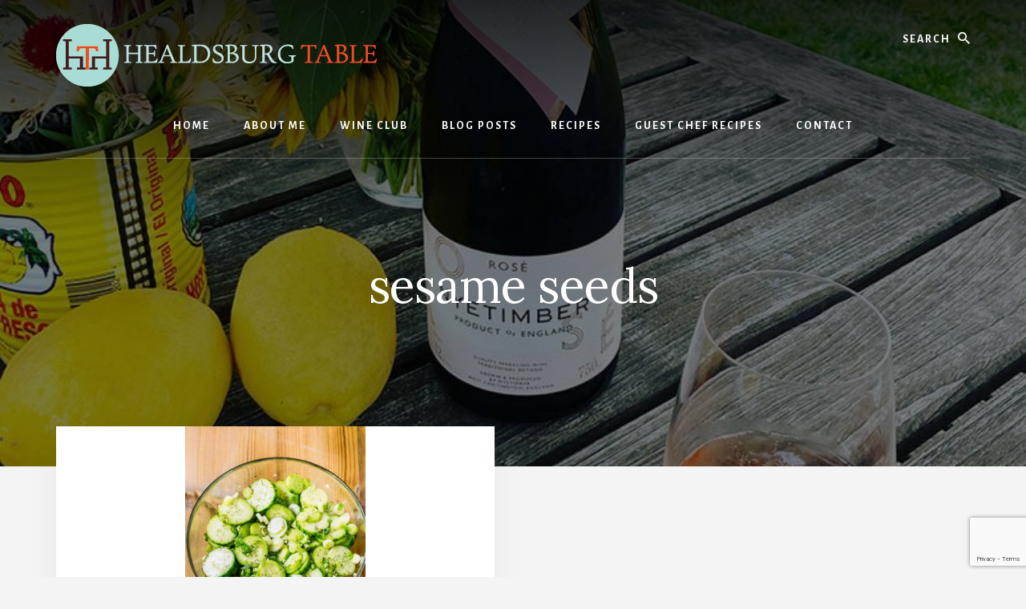

--- FILE ---
content_type: text/html; charset=UTF-8
request_url: http://healdsburgtable.com/tag/sesame-seeds/
body_size: 11100
content:
<!DOCTYPE html>
<html lang="en-US">
<head >
<meta charset="UTF-8" />
<meta name="viewport" content="width=device-width, initial-scale=1" />
<meta name='robots' content='index, follow, max-image-preview:large, max-snippet:-1, max-video-preview:-1' />

	<!-- This site is optimized with the Yoast SEO plugin v26.7 - https://yoast.com/wordpress/plugins/seo/ -->
	<title>sesame seeds Archives - Healdsburg Table</title>
	<link rel="canonical" href="http://healdsburgtable.com/tag/sesame-seeds/" />
	<meta property="og:locale" content="en_US" />
	<meta property="og:type" content="article" />
	<meta property="og:title" content="sesame seeds Archives - Healdsburg Table" />
	<meta property="og:url" content="http://healdsburgtable.com/tag/sesame-seeds/" />
	<meta property="og:site_name" content="Healdsburg Table" />
	<meta name="twitter:card" content="summary_large_image" />
	<script type="application/ld+json" class="yoast-schema-graph">{"@context":"https://schema.org","@graph":[{"@type":"CollectionPage","@id":"http://healdsburgtable.com/tag/sesame-seeds/","url":"http://healdsburgtable.com/tag/sesame-seeds/","name":"sesame seeds Archives - Healdsburg Table","isPartOf":{"@id":"http://healdsburgtable.com/#website"},"breadcrumb":{"@id":"http://healdsburgtable.com/tag/sesame-seeds/#breadcrumb"},"inLanguage":"en-US"},{"@type":"BreadcrumbList","@id":"http://healdsburgtable.com/tag/sesame-seeds/#breadcrumb","itemListElement":[{"@type":"ListItem","position":1,"name":"Home","item":"https://healdsburgtable.com/"},{"@type":"ListItem","position":2,"name":"sesame seeds"}]},{"@type":"WebSite","@id":"http://healdsburgtable.com/#website","url":"http://healdsburgtable.com/","name":"Healdsburg Table","description":"Sonoma County, CA","publisher":{"@id":"http://healdsburgtable.com/#organization"},"potentialAction":[{"@type":"SearchAction","target":{"@type":"EntryPoint","urlTemplate":"http://healdsburgtable.com/?s={search_term_string}"},"query-input":{"@type":"PropertyValueSpecification","valueRequired":true,"valueName":"search_term_string"}}],"inLanguage":"en-US"},{"@type":"Organization","@id":"http://healdsburgtable.com/#organization","name":"Healdsburg Table","url":"http://healdsburgtable.com/","logo":{"@type":"ImageObject","inLanguage":"en-US","@id":"http://healdsburgtable.com/#/schema/logo/image/","url":"http://healdsburgtable.com/wp-content/uploads/2021/04/healdsburg-table-header-logo.png","contentUrl":"http://healdsburgtable.com/wp-content/uploads/2021/04/healdsburg-table-header-logo.png","width":400,"height":78,"caption":"Healdsburg Table"},"image":{"@id":"http://healdsburgtable.com/#/schema/logo/image/"}}]}</script>
	<!-- / Yoast SEO plugin. -->


<link rel='dns-prefetch' href='//assets.pinterest.com' />
<link rel='dns-prefetch' href='//fonts.googleapis.com' />
<link rel='dns-prefetch' href='//unpkg.com' />
<link rel="alternate" type="application/rss+xml" title="Healdsburg Table &raquo; Feed" href="http://healdsburgtable.com/feed/" />
<link rel="alternate" type="application/rss+xml" title="Healdsburg Table &raquo; Comments Feed" href="http://healdsburgtable.com/comments/feed/" />
<link rel="alternate" type="application/rss+xml" title="Healdsburg Table &raquo; sesame seeds Tag Feed" href="http://healdsburgtable.com/tag/sesame-seeds/feed/" />
<style id='wp-img-auto-sizes-contain-inline-css'>
img:is([sizes=auto i],[sizes^="auto," i]){contain-intrinsic-size:3000px 1500px}
/*# sourceURL=wp-img-auto-sizes-contain-inline-css */
</style>
<link rel='stylesheet' id='genesis-blocks-style-css-css' href='http://healdsburgtable.com/wp-content/plugins/genesis-blocks/dist/style-blocks.build.css?ver=1764947008' media='all' />
<link rel='stylesheet' id='essence-pro-css' href='http://healdsburgtable.com/wp-content/themes/essence-pro/style.css?ver=1.5.0' media='all' />
<style id='essence-pro-inline-css'>


		.single .content .entry-content > p:first-of-type {
			font-size: 26px;
			letter-spacing: -0.7px;
		}

		

		a,
		h6,
		.gb-block-post-grid-title a:focus,
		.gb-block-post-grid-title a:hover,
		.entry-title a:focus,
		.entry-title a:hover,
		.menu-toggle:focus,
		.menu-toggle:hover,
		.off-screen-menu .genesis-nav-menu a:focus,
		.off-screen-menu .genesis-nav-menu a:hover,
		.off-screen-menu .current-menu-item > a,
		.sidebar .featured-content .entry-title a,
		.site-footer .current-menu-item > a,
		.site-footer .genesis-nav-menu a:focus,
		.site-footer .genesis-nav-menu a:hover,
		.sub-menu-toggle:focus,
		.sub-menu-toggle:hover {
			color: #9e6c00;
		}

		a.button.text,
		a.more-link.button.text,
		button.text,
		input[type="button"].text,
		input[type="reset"].text,
		input[type="submit"].text,
		.gb-block-post-grid a.gb-block-post-grid-more-link,
		.more-link,
		.pagination a:focus,
		.pagination a:hover,
		.pagination .active a {
			border-color: #9e6c00;
			color: #9e6c00;
		}

		button,
		input[type="button"],
		input[type="reset"],
		input[type="submit"],
		.footer-cta::before,
		.button,
		.error404 .site-inner::before,
		.page .site-inner::before,
		.sidebar .enews-widget input[type="submit"],
		.single .site-inner::before,
		.site-container div.wpforms-container-full .wpforms-form input[type="submit"],
		.site-container div.wpforms-container-full .wpforms-form button[type="submit"]	{
			background-color: #9e6c00;
			color: #ffffff;
		}

		@media only screen and (max-width: 1023px) {
			.genesis-responsive-menu .genesis-nav-menu a:focus,
			.genesis-responsive-menu .genesis-nav-menu a:hover {
				color: #9e6c00;
			}
		}

		
/*# sourceURL=essence-pro-inline-css */
</style>
<style id='wp-emoji-styles-inline-css'>

	img.wp-smiley, img.emoji {
		display: inline !important;
		border: none !important;
		box-shadow: none !important;
		height: 1em !important;
		width: 1em !important;
		margin: 0 0.07em !important;
		vertical-align: -0.1em !important;
		background: none !important;
		padding: 0 !important;
	}
/*# sourceURL=wp-emoji-styles-inline-css */
</style>
<style id='wp-block-library-inline-css'>
:root{--wp-block-synced-color:#7a00df;--wp-block-synced-color--rgb:122,0,223;--wp-bound-block-color:var(--wp-block-synced-color);--wp-editor-canvas-background:#ddd;--wp-admin-theme-color:#007cba;--wp-admin-theme-color--rgb:0,124,186;--wp-admin-theme-color-darker-10:#006ba1;--wp-admin-theme-color-darker-10--rgb:0,107,160.5;--wp-admin-theme-color-darker-20:#005a87;--wp-admin-theme-color-darker-20--rgb:0,90,135;--wp-admin-border-width-focus:2px}@media (min-resolution:192dpi){:root{--wp-admin-border-width-focus:1.5px}}.wp-element-button{cursor:pointer}:root .has-very-light-gray-background-color{background-color:#eee}:root .has-very-dark-gray-background-color{background-color:#313131}:root .has-very-light-gray-color{color:#eee}:root .has-very-dark-gray-color{color:#313131}:root .has-vivid-green-cyan-to-vivid-cyan-blue-gradient-background{background:linear-gradient(135deg,#00d084,#0693e3)}:root .has-purple-crush-gradient-background{background:linear-gradient(135deg,#34e2e4,#4721fb 50%,#ab1dfe)}:root .has-hazy-dawn-gradient-background{background:linear-gradient(135deg,#faaca8,#dad0ec)}:root .has-subdued-olive-gradient-background{background:linear-gradient(135deg,#fafae1,#67a671)}:root .has-atomic-cream-gradient-background{background:linear-gradient(135deg,#fdd79a,#004a59)}:root .has-nightshade-gradient-background{background:linear-gradient(135deg,#330968,#31cdcf)}:root .has-midnight-gradient-background{background:linear-gradient(135deg,#020381,#2874fc)}:root{--wp--preset--font-size--normal:16px;--wp--preset--font-size--huge:42px}.has-regular-font-size{font-size:1em}.has-larger-font-size{font-size:2.625em}.has-normal-font-size{font-size:var(--wp--preset--font-size--normal)}.has-huge-font-size{font-size:var(--wp--preset--font-size--huge)}.has-text-align-center{text-align:center}.has-text-align-left{text-align:left}.has-text-align-right{text-align:right}.has-fit-text{white-space:nowrap!important}#end-resizable-editor-section{display:none}.aligncenter{clear:both}.items-justified-left{justify-content:flex-start}.items-justified-center{justify-content:center}.items-justified-right{justify-content:flex-end}.items-justified-space-between{justify-content:space-between}.screen-reader-text{border:0;clip-path:inset(50%);height:1px;margin:-1px;overflow:hidden;padding:0;position:absolute;width:1px;word-wrap:normal!important}.screen-reader-text:focus{background-color:#ddd;clip-path:none;color:#444;display:block;font-size:1em;height:auto;left:5px;line-height:normal;padding:15px 23px 14px;text-decoration:none;top:5px;width:auto;z-index:100000}html :where(.has-border-color){border-style:solid}html :where([style*=border-top-color]){border-top-style:solid}html :where([style*=border-right-color]){border-right-style:solid}html :where([style*=border-bottom-color]){border-bottom-style:solid}html :where([style*=border-left-color]){border-left-style:solid}html :where([style*=border-width]){border-style:solid}html :where([style*=border-top-width]){border-top-style:solid}html :where([style*=border-right-width]){border-right-style:solid}html :where([style*=border-bottom-width]){border-bottom-style:solid}html :where([style*=border-left-width]){border-left-style:solid}html :where(img[class*=wp-image-]){height:auto;max-width:100%}:where(figure){margin:0 0 1em}html :where(.is-position-sticky){--wp-admin--admin-bar--position-offset:var(--wp-admin--admin-bar--height,0px)}@media screen and (max-width:600px){html :where(.is-position-sticky){--wp-admin--admin-bar--position-offset:0px}}

/*# sourceURL=wp-block-library-inline-css */
</style><style id='global-styles-inline-css'>
:root{--wp--preset--aspect-ratio--square: 1;--wp--preset--aspect-ratio--4-3: 4/3;--wp--preset--aspect-ratio--3-4: 3/4;--wp--preset--aspect-ratio--3-2: 3/2;--wp--preset--aspect-ratio--2-3: 2/3;--wp--preset--aspect-ratio--16-9: 16/9;--wp--preset--aspect-ratio--9-16: 9/16;--wp--preset--color--black: #000000;--wp--preset--color--cyan-bluish-gray: #abb8c3;--wp--preset--color--white: #ffffff;--wp--preset--color--pale-pink: #f78da7;--wp--preset--color--vivid-red: #cf2e2e;--wp--preset--color--luminous-vivid-orange: #ff6900;--wp--preset--color--luminous-vivid-amber: #fcb900;--wp--preset--color--light-green-cyan: #7bdcb5;--wp--preset--color--vivid-green-cyan: #00d084;--wp--preset--color--pale-cyan-blue: #8ed1fc;--wp--preset--color--vivid-cyan-blue: #0693e3;--wp--preset--color--vivid-purple: #9b51e0;--wp--preset--color--theme-primary: #9e6c00;--wp--preset--gradient--vivid-cyan-blue-to-vivid-purple: linear-gradient(135deg,rgb(6,147,227) 0%,rgb(155,81,224) 100%);--wp--preset--gradient--light-green-cyan-to-vivid-green-cyan: linear-gradient(135deg,rgb(122,220,180) 0%,rgb(0,208,130) 100%);--wp--preset--gradient--luminous-vivid-amber-to-luminous-vivid-orange: linear-gradient(135deg,rgb(252,185,0) 0%,rgb(255,105,0) 100%);--wp--preset--gradient--luminous-vivid-orange-to-vivid-red: linear-gradient(135deg,rgb(255,105,0) 0%,rgb(207,46,46) 100%);--wp--preset--gradient--very-light-gray-to-cyan-bluish-gray: linear-gradient(135deg,rgb(238,238,238) 0%,rgb(169,184,195) 100%);--wp--preset--gradient--cool-to-warm-spectrum: linear-gradient(135deg,rgb(74,234,220) 0%,rgb(151,120,209) 20%,rgb(207,42,186) 40%,rgb(238,44,130) 60%,rgb(251,105,98) 80%,rgb(254,248,76) 100%);--wp--preset--gradient--blush-light-purple: linear-gradient(135deg,rgb(255,206,236) 0%,rgb(152,150,240) 100%);--wp--preset--gradient--blush-bordeaux: linear-gradient(135deg,rgb(254,205,165) 0%,rgb(254,45,45) 50%,rgb(107,0,62) 100%);--wp--preset--gradient--luminous-dusk: linear-gradient(135deg,rgb(255,203,112) 0%,rgb(199,81,192) 50%,rgb(65,88,208) 100%);--wp--preset--gradient--pale-ocean: linear-gradient(135deg,rgb(255,245,203) 0%,rgb(182,227,212) 50%,rgb(51,167,181) 100%);--wp--preset--gradient--electric-grass: linear-gradient(135deg,rgb(202,248,128) 0%,rgb(113,206,126) 100%);--wp--preset--gradient--midnight: linear-gradient(135deg,rgb(2,3,129) 0%,rgb(40,116,252) 100%);--wp--preset--font-size--small: 16px;--wp--preset--font-size--medium: 20px;--wp--preset--font-size--large: 24px;--wp--preset--font-size--x-large: 42px;--wp--preset--font-size--normal: 20px;--wp--preset--font-size--larger: 28px;--wp--preset--spacing--20: 0.44rem;--wp--preset--spacing--30: 0.67rem;--wp--preset--spacing--40: 1rem;--wp--preset--spacing--50: 1.5rem;--wp--preset--spacing--60: 2.25rem;--wp--preset--spacing--70: 3.38rem;--wp--preset--spacing--80: 5.06rem;--wp--preset--shadow--natural: 6px 6px 9px rgba(0, 0, 0, 0.2);--wp--preset--shadow--deep: 12px 12px 50px rgba(0, 0, 0, 0.4);--wp--preset--shadow--sharp: 6px 6px 0px rgba(0, 0, 0, 0.2);--wp--preset--shadow--outlined: 6px 6px 0px -3px rgb(255, 255, 255), 6px 6px rgb(0, 0, 0);--wp--preset--shadow--crisp: 6px 6px 0px rgb(0, 0, 0);}:where(.is-layout-flex){gap: 0.5em;}:where(.is-layout-grid){gap: 0.5em;}body .is-layout-flex{display: flex;}.is-layout-flex{flex-wrap: wrap;align-items: center;}.is-layout-flex > :is(*, div){margin: 0;}body .is-layout-grid{display: grid;}.is-layout-grid > :is(*, div){margin: 0;}:where(.wp-block-columns.is-layout-flex){gap: 2em;}:where(.wp-block-columns.is-layout-grid){gap: 2em;}:where(.wp-block-post-template.is-layout-flex){gap: 1.25em;}:where(.wp-block-post-template.is-layout-grid){gap: 1.25em;}.has-black-color{color: var(--wp--preset--color--black) !important;}.has-cyan-bluish-gray-color{color: var(--wp--preset--color--cyan-bluish-gray) !important;}.has-white-color{color: var(--wp--preset--color--white) !important;}.has-pale-pink-color{color: var(--wp--preset--color--pale-pink) !important;}.has-vivid-red-color{color: var(--wp--preset--color--vivid-red) !important;}.has-luminous-vivid-orange-color{color: var(--wp--preset--color--luminous-vivid-orange) !important;}.has-luminous-vivid-amber-color{color: var(--wp--preset--color--luminous-vivid-amber) !important;}.has-light-green-cyan-color{color: var(--wp--preset--color--light-green-cyan) !important;}.has-vivid-green-cyan-color{color: var(--wp--preset--color--vivid-green-cyan) !important;}.has-pale-cyan-blue-color{color: var(--wp--preset--color--pale-cyan-blue) !important;}.has-vivid-cyan-blue-color{color: var(--wp--preset--color--vivid-cyan-blue) !important;}.has-vivid-purple-color{color: var(--wp--preset--color--vivid-purple) !important;}.has-black-background-color{background-color: var(--wp--preset--color--black) !important;}.has-cyan-bluish-gray-background-color{background-color: var(--wp--preset--color--cyan-bluish-gray) !important;}.has-white-background-color{background-color: var(--wp--preset--color--white) !important;}.has-pale-pink-background-color{background-color: var(--wp--preset--color--pale-pink) !important;}.has-vivid-red-background-color{background-color: var(--wp--preset--color--vivid-red) !important;}.has-luminous-vivid-orange-background-color{background-color: var(--wp--preset--color--luminous-vivid-orange) !important;}.has-luminous-vivid-amber-background-color{background-color: var(--wp--preset--color--luminous-vivid-amber) !important;}.has-light-green-cyan-background-color{background-color: var(--wp--preset--color--light-green-cyan) !important;}.has-vivid-green-cyan-background-color{background-color: var(--wp--preset--color--vivid-green-cyan) !important;}.has-pale-cyan-blue-background-color{background-color: var(--wp--preset--color--pale-cyan-blue) !important;}.has-vivid-cyan-blue-background-color{background-color: var(--wp--preset--color--vivid-cyan-blue) !important;}.has-vivid-purple-background-color{background-color: var(--wp--preset--color--vivid-purple) !important;}.has-black-border-color{border-color: var(--wp--preset--color--black) !important;}.has-cyan-bluish-gray-border-color{border-color: var(--wp--preset--color--cyan-bluish-gray) !important;}.has-white-border-color{border-color: var(--wp--preset--color--white) !important;}.has-pale-pink-border-color{border-color: var(--wp--preset--color--pale-pink) !important;}.has-vivid-red-border-color{border-color: var(--wp--preset--color--vivid-red) !important;}.has-luminous-vivid-orange-border-color{border-color: var(--wp--preset--color--luminous-vivid-orange) !important;}.has-luminous-vivid-amber-border-color{border-color: var(--wp--preset--color--luminous-vivid-amber) !important;}.has-light-green-cyan-border-color{border-color: var(--wp--preset--color--light-green-cyan) !important;}.has-vivid-green-cyan-border-color{border-color: var(--wp--preset--color--vivid-green-cyan) !important;}.has-pale-cyan-blue-border-color{border-color: var(--wp--preset--color--pale-cyan-blue) !important;}.has-vivid-cyan-blue-border-color{border-color: var(--wp--preset--color--vivid-cyan-blue) !important;}.has-vivid-purple-border-color{border-color: var(--wp--preset--color--vivid-purple) !important;}.has-vivid-cyan-blue-to-vivid-purple-gradient-background{background: var(--wp--preset--gradient--vivid-cyan-blue-to-vivid-purple) !important;}.has-light-green-cyan-to-vivid-green-cyan-gradient-background{background: var(--wp--preset--gradient--light-green-cyan-to-vivid-green-cyan) !important;}.has-luminous-vivid-amber-to-luminous-vivid-orange-gradient-background{background: var(--wp--preset--gradient--luminous-vivid-amber-to-luminous-vivid-orange) !important;}.has-luminous-vivid-orange-to-vivid-red-gradient-background{background: var(--wp--preset--gradient--luminous-vivid-orange-to-vivid-red) !important;}.has-very-light-gray-to-cyan-bluish-gray-gradient-background{background: var(--wp--preset--gradient--very-light-gray-to-cyan-bluish-gray) !important;}.has-cool-to-warm-spectrum-gradient-background{background: var(--wp--preset--gradient--cool-to-warm-spectrum) !important;}.has-blush-light-purple-gradient-background{background: var(--wp--preset--gradient--blush-light-purple) !important;}.has-blush-bordeaux-gradient-background{background: var(--wp--preset--gradient--blush-bordeaux) !important;}.has-luminous-dusk-gradient-background{background: var(--wp--preset--gradient--luminous-dusk) !important;}.has-pale-ocean-gradient-background{background: var(--wp--preset--gradient--pale-ocean) !important;}.has-electric-grass-gradient-background{background: var(--wp--preset--gradient--electric-grass) !important;}.has-midnight-gradient-background{background: var(--wp--preset--gradient--midnight) !important;}.has-small-font-size{font-size: var(--wp--preset--font-size--small) !important;}.has-medium-font-size{font-size: var(--wp--preset--font-size--medium) !important;}.has-large-font-size{font-size: var(--wp--preset--font-size--large) !important;}.has-x-large-font-size{font-size: var(--wp--preset--font-size--x-large) !important;}
/*# sourceURL=global-styles-inline-css */
</style>

<style id='classic-theme-styles-inline-css'>
/*! This file is auto-generated */
.wp-block-button__link{color:#fff;background-color:#32373c;border-radius:9999px;box-shadow:none;text-decoration:none;padding:calc(.667em + 2px) calc(1.333em + 2px);font-size:1.125em}.wp-block-file__button{background:#32373c;color:#fff;text-decoration:none}
/*# sourceURL=/wp-includes/css/classic-themes.min.css */
</style>
<link rel='stylesheet' id='wpzoom-rcb-block-style-css-css' href='http://healdsburgtable.com/wp-content/plugins/recipe-card-blocks-by-wpzoom/dist/blocks.style.build.css?ver=3.4.13' media='all' />
<link rel='stylesheet' id='wpzoom-rcb-block-icon-fonts-css-css' href='http://healdsburgtable.com/wp-content/plugins/recipe-card-blocks-by-wpzoom/dist/assets/css/icon-fonts.build.css?ver=3.4.13' media='all' />
<link rel='stylesheet' id='contact-form-7-css' href='http://healdsburgtable.com/wp-content/plugins/contact-form-7/includes/css/styles.css?ver=6.1.4' media='all' />
<link rel='stylesheet' id='wpbaw-public-style-css' href='http://healdsburgtable.com/wp-content/plugins/wp-blog-and-widgets/assets/css/wpbaw-public.css?ver=2.6.6' media='all' />
<link rel='stylesheet' id='essence-fonts-css' href='https://fonts.googleapis.com/css?family=Alegreya+Sans%3A400%2C400i%2C700%7CLora%3A400%2C700&#038;display=swap&#038;ver=1.5.0' media='all' />
<link rel='stylesheet' id='ionicons-css' href='https://unpkg.com/ionicons@4.1.2/dist/css/ionicons.min.css?ver=1.5.0' media='all' />
<link rel='stylesheet' id='essence-pro-gutenberg-css' href='http://healdsburgtable.com/wp-content/themes/essence-pro/lib/gutenberg/front-end.css?ver=1.5.0' media='all' />
<style id='essence-pro-gutenberg-inline-css'>
.gb-block-post-grid .gb-post-grid-items .gb-block-post-grid-title a:hover {
	color: #9e6c00;
}

.site-container .wp-block-button .wp-block-button__link {
	background-color: #9e6c00;
}

.wp-block-button .wp-block-button__link:not(.has-background),
.wp-block-button .wp-block-button__link:not(.has-background):focus,
.wp-block-button .wp-block-button__link:not(.has-background):hover {
	color: #ffffff;
}

.site-container .wp-block-button.is-style-outline .wp-block-button__link {
	color: #9e6c00;
}

.site-container .wp-block-button.is-style-outline .wp-block-button__link:focus,
.site-container .wp-block-button.is-style-outline .wp-block-button__link:hover {
	color: #c18f23;
}		.site-container .has-small-font-size {
			font-size: 16px;
		}		.site-container .has-normal-font-size {
			font-size: 20px;
		}		.site-container .has-large-font-size {
			font-size: 24px;
		}		.site-container .has-larger-font-size {
			font-size: 28px;
		}		.site-container .has-theme-primary-color,
		.site-container .wp-block-button .wp-block-button__link.has-theme-primary-color,
		.site-container .wp-block-button.is-style-outline .wp-block-button__link.has-theme-primary-color {
			color: #9e6c00;
		}

		.site-container .has-theme-primary-background-color,
		.site-container .wp-block-button .wp-block-button__link.has-theme-primary-background-color,
		.site-container .wp-block-pullquote.is-style-solid-color.has-theme-primary-background-color {
			background-color: #9e6c00;
		}
/*# sourceURL=essence-pro-gutenberg-inline-css */
</style>
<script src="http://healdsburgtable.com/wp-includes/js/jquery/jquery.min.js?ver=3.7.1" id="jquery-core-js"></script>
<script src="http://healdsburgtable.com/wp-includes/js/jquery/jquery-migrate.min.js?ver=3.4.1" id="jquery-migrate-js"></script>
<link rel="https://api.w.org/" href="http://healdsburgtable.com/wp-json/" /><link rel="alternate" title="JSON" type="application/json" href="http://healdsburgtable.com/wp-json/wp/v2/tags/469" /><link rel="EditURI" type="application/rsd+xml" title="RSD" href="http://healdsburgtable.com/xmlrpc.php?rsd" />
<meta name="generator" content="WordPress 6.9" />
<style>.recentcomments a{display:inline !important;padding:0 !important;margin:0 !important;}</style><style type="text/css">.header-hero { background-image: linear-gradient(0deg, rgba(0,0,0,0.5) 50%, rgba(0,0,0,0.85) 100%), url(http://healdsburgtable.com/wp-content/uploads/2020/08/cropped-wine-bottle.jpeg); }</style><link rel="icon" href="http://healdsburgtable.com/wp-content/uploads/2021/04/cropped-healdsburg-table-header-logo-32x32.png" sizes="32x32" />
<link rel="icon" href="http://healdsburgtable.com/wp-content/uploads/2021/04/cropped-healdsburg-table-header-logo-192x192.png" sizes="192x192" />
<link rel="apple-touch-icon" href="http://healdsburgtable.com/wp-content/uploads/2021/04/cropped-healdsburg-table-header-logo-180x180.png" />
<meta name="msapplication-TileImage" content="http://healdsburgtable.com/wp-content/uploads/2021/04/cropped-healdsburg-table-header-logo-270x270.png" />
		<style id="wp-custom-css">
			.wp-block-columns {
    display: flex !important;
}
#featured-page-3.widget.featured-content.featuredpage {
	padding: 70px 70px 20px 70px;
}
.asterisk{
	color: #D33B1D !important;
}

#mc-embedded-subscribe{
	background-color: #6E6E6E !important;
}
.screen-reader-shortcut{
	color: #8F6200 !important;
}
.adminbar-seo-score-text{
	color: #000000 !important;
}
.wp-block-button__link.has-text-color{
	color: #6B6B6B !important;
}
.wpforms-required-label{
	color: #D33B1D !important;
}		</style>
		</head>
<body class="archive tag tag-sesame-seeds tag-469 wp-custom-logo wp-embed-responsive wp-theme-genesis wp-child-theme-essence-pro custom-header header-image header-full-width full-width-content genesis-breadcrumbs-hidden half-width-entries header-menu no-off-screen-menu"><div class="site-container"><ul class="genesis-skip-link"><li><a href="#hero-page-title" class="screen-reader-shortcut"> Skip to content</a></li><li><a href="#after-content-featured" class="screen-reader-shortcut"> Skip to footer</a></li></ul><div class="header-hero"><header class="site-header"><div class="wrap"><div class="header-left"><form class="search-form" method="get" action="http://healdsburgtable.com/" role="search"><label class="search-form-label screen-reader-text" for="searchform-1">Search</label><input class="search-form-input" type="search" name="s" id="searchform-1" placeholder="Search"><input class="search-form-submit" type="submit" value="Search"><meta content="http://healdsburgtable.com/?s={s}"></form></div><div class="title-area"><a href="http://healdsburgtable.com/" class="custom-logo-link" rel="home"><img width="400" height="78" src="http://healdsburgtable.com/wp-content/uploads/2021/04/healdsburg-table-header-logo.png" class="custom-logo" alt="Healdsburg Table" decoding="async" srcset="http://healdsburgtable.com/wp-content/uploads/2021/04/healdsburg-table-header-logo.png 400w, http://healdsburgtable.com/wp-content/uploads/2021/04/healdsburg-table-header-logo-300x59.png 300w" sizes="(max-width: 400px) 100vw, 400px" /></a><p class="site-title">Healdsburg Table</p><p class="site-description">Sonoma County, CA</p></div><nav class="nav-primary" aria-label="Main" id="genesis-nav-primary"><div class="wrap"><ul id="menu-header-menu" class="menu genesis-nav-menu menu-primary js-superfish"><li id="menu-item-6779" class="menu-item menu-item-type-custom menu-item-object-custom menu-item-6779"><a href="https://www.healdsburgtable.com"><span >Home</span></a></li>
<li id="menu-item-28" class="menu-item menu-item-type-post_type menu-item-object-page menu-item-has-children menu-item-28"><a href="http://healdsburgtable.com/about-me/"><span >About Me</span></a>
<ul class="sub-menu">
	<li id="menu-item-1612" class="menu-item menu-item-type-post_type menu-item-object-page menu-item-1612"><a href="http://healdsburgtable.com/gallery/"><span >Gallery</span></a></li>
	<li id="menu-item-2362" class="menu-item menu-item-type-post_type menu-item-object-page menu-item-2362"><a href="http://healdsburgtable.com/newsletter-archive/"><span >Newsletter Archive</span></a></li>
</ul>
</li>
<li id="menu-item-31" class="menu-item menu-item-type-post_type menu-item-object-page menu-item-has-children menu-item-31"><a href="http://healdsburgtable.com/wine-club/"><span >Wine Club</span></a>
<ul class="sub-menu">
	<li id="menu-item-3751" class="menu-item menu-item-type-post_type menu-item-object-page menu-item-3751"><a href="http://healdsburgtable.com/wine-club-lounge/"><span >Wine Club Lounge</span></a></li>
</ul>
</li>
<li id="menu-item-1790" class="menu-item menu-item-type-post_type menu-item-object-page menu-item-1790"><a href="http://healdsburgtable.com/blog-posts/"><span >Blog Posts</span></a></li>
<li id="menu-item-7279" class="menu-item menu-item-type-post_type menu-item-object-page menu-item-7279"><a href="http://healdsburgtable.com/recipes/"><span >Recipes</span></a></li>
<li id="menu-item-7173" class="menu-item menu-item-type-post_type menu-item-object-page menu-item-7173"><a href="http://healdsburgtable.com/guest-chef-recipes-page/"><span >Guest Chef Recipes</span></a></li>
<li id="menu-item-29" class="menu-item menu-item-type-post_type menu-item-object-page menu-item-29"><a href="http://healdsburgtable.com/contact-us/"><span >Contact</span></a></li>
</ul></div></nav></div></header><div class="hero-page-title" id="hero-page-title"><div class="wrap"><div class="archive-description taxonomy-archive-description taxonomy-description"><h1 class="archive-title">sesame seeds</h1></div></div></div></div><div class="site-inner"><div class="content-sidebar-wrap"><main class="content" id="genesis-content"><article class="post-2196 post type-post status-publish format-standard category-salads-leaves-and-grains tag-cucumbers tag-rice-wine-vinegar tag-sesame-seeds entry has-post-thumbnail" aria-label="Binky&#8217;s Cucumber Salad"><a class="entry-image-link" href="http://healdsburgtable.com/binkys-cucumber-salad/" aria-hidden="true" tabindex="-1"><img width="225" height="300" src="http://healdsburgtable.com/wp-content/uploads/2021/09/CucumberSaladRecipe-225x300.jpg" class="aligncenter post-image entry-image" alt="Cucumber salad" decoding="async" srcset="http://healdsburgtable.com/wp-content/uploads/2021/09/CucumberSaladRecipe-225x300.jpg 225w, http://healdsburgtable.com/wp-content/uploads/2021/09/CucumberSaladRecipe.jpg 575w" sizes="(max-width: 225px) 100vw, 225px" /></a><div class="entry-container"><header class="entry-header"><h2 class="entry-title"><a class="entry-title-link" rel="bookmark" href="http://healdsburgtable.com/binkys-cucumber-salad/">Binky&#8217;s Cucumber Salad</a></h2>
<p class="entry-meta"><span class="entry-categories"><a href="http://healdsburgtable.com/recipes/salads-leaves-and-grains/" rel="category tag">Salads</a></span></p></header><div class="entry-content"></div></div></article></main></div></div><div id="after-content-featured" class="after-content-featured"><div class="flexible-widgets widget-area  widget-thirds"><div class="wrap"><section id="text-2" class="widget widget_text"><div class="widget-wrap">			<div class="textwidget"><p><a href="http://healdsburgtable.com/recipes-2/"><img loading="lazy" decoding="async" class="alignnone size-medium wp-image-720 aligncenter" src="http://healdsburgtable.com/wp-content/uploads/2020/08/healdsburg_table_resized73-300x300.jpg" alt="Heart shaped pancake" width="300" height="300" srcset="http://healdsburgtable.com/wp-content/uploads/2020/08/healdsburg_table_resized73-300x300.jpg 300w, http://healdsburgtable.com/wp-content/uploads/2020/08/healdsburg_table_resized73-150x150.jpg 150w, http://healdsburgtable.com/wp-content/uploads/2020/08/healdsburg_table_resized73-530x530.jpg 530w, http://healdsburgtable.com/wp-content/uploads/2020/08/healdsburg_table_resized73-500x500.jpg 500w, http://healdsburgtable.com/wp-content/uploads/2020/08/healdsburg_table_resized73-600x600.jpg 600w, http://healdsburgtable.com/wp-content/uploads/2020/08/healdsburg_table_resized73.jpg 640w" sizes="auto, (max-width: 300px) 100vw, 300px" /></a></p>
<p style="text-align: center;"><a href="http://healdsburgtable.com/recipes/">Explore Recipes</a></p>
</div>
		</div></section>
<section id="text-3" class="widget widget_text"><div class="widget-wrap">			<div class="textwidget"><p><a href="http://healdsburgtable.com/cheers-to-a-relaxing-afternoon/"><img loading="lazy" decoding="async" class="alignnone size-medium wp-image-585 aligncenter" src="http://healdsburgtable.com/wp-content/uploads/2020/08/healdsburg_table_resized147-300x300.jpg" alt="Cookbook on plate of food" width="300" height="300" srcset="http://healdsburgtable.com/wp-content/uploads/2020/08/healdsburg_table_resized147-300x300.jpg 300w, http://healdsburgtable.com/wp-content/uploads/2020/08/healdsburg_table_resized147-150x150.jpg 150w, http://healdsburgtable.com/wp-content/uploads/2020/08/healdsburg_table_resized147-530x530.jpg 530w, http://healdsburgtable.com/wp-content/uploads/2020/08/healdsburg_table_resized147-500x500.jpg 500w, http://healdsburgtable.com/wp-content/uploads/2020/08/healdsburg_table_resized147-600x600.jpg 600w, http://healdsburgtable.com/wp-content/uploads/2020/08/healdsburg_table_resized147.jpg 640w" sizes="auto, (max-width: 300px) 100vw, 300px" /></a></p>
<p style="text-align: center;"><a href="http://healdsburgtable.com/cheers-to-a-relaxing-afternoon/">What I’m Cooking</a></p>
</div>
		</div></section>
<section id="text-4" class="widget widget_text"><div class="widget-wrap">			<div class="textwidget"><p><a href="http://healdsburgtable.com/wine-club/"><img loading="lazy" decoding="async" class="alignnone size-medium wp-image-1182 aligncenter" src="http://healdsburgtable.com/wp-content/uploads/2021/04/wine-300x300.jpg" alt="Bottles of wine on table" width="300" height="300" srcset="http://healdsburgtable.com/wp-content/uploads/2021/04/wine-300x300.jpg 300w, http://healdsburgtable.com/wp-content/uploads/2021/04/wine-150x150.jpg 150w, http://healdsburgtable.com/wp-content/uploads/2021/04/wine-530x530.jpg 530w, http://healdsburgtable.com/wp-content/uploads/2021/04/wine-500x500.jpg 500w, http://healdsburgtable.com/wp-content/uploads/2021/04/wine-600x600.jpg 600w, http://healdsburgtable.com/wp-content/uploads/2021/04/wine.jpg 650w" sizes="auto, (max-width: 300px) 100vw, 300px" /></a></p>
<p style="text-align: center;"><a href="http://healdsburgtable.com/wine-club/">About Our Wine Club</a></p>
</div>
		</div></section>
</div></div></div><footer class="site-footer"><div class="wrap"><p>Copyright &#xA9;&nbsp;2026 Healdsburg Table</p></div></footer></div><script type="speculationrules">
{"prefetch":[{"source":"document","where":{"and":[{"href_matches":"/*"},{"not":{"href_matches":["/wp-*.php","/wp-admin/*","/wp-content/uploads/*","/wp-content/*","/wp-content/plugins/*","/wp-content/themes/essence-pro/*","/wp-content/themes/genesis/*","/*\\?(.+)"]}},{"not":{"selector_matches":"a[rel~=\"nofollow\"]"}},{"not":{"selector_matches":".no-prefetch, .no-prefetch a"}}]},"eagerness":"conservative"}]}
</script>
	<script type="text/javascript">
		function genesisBlocksShare( url, title, w, h ){
			var left = ( window.innerWidth / 2 )-( w / 2 );
			var top  = ( window.innerHeight / 2 )-( h / 2 );
			return window.open(url, title, 'toolbar=no, location=no, directories=no, status=no, menubar=no, scrollbars=no, resizable=no, copyhistory=no, width=600, height=600, top='+top+', left='+left);
		}
	</script>
	<script id="wpzoom-rcb-block-script-js-extra">
var wpzoomRecipeCard = {"restURL":"http://healdsburgtable.com/wp-json/","siteURL":"http://healdsburgtable.com","pluginURL":"http://healdsburgtable.com/wp-content/plugins/recipe-card-blocks-by-wpzoom/","storeURL":"https://recipecard.io/","homeURL":"http://healdsburgtable.com/","permalinks":"/%postname%/","ajax_url":"http://healdsburgtable.com/wp-admin/admin-ajax.php","nonce":"9b1393c509","api_nonce":"1c7bfb6144"};
//# sourceURL=wpzoom-rcb-block-script-js-extra
</script>
<script src="http://healdsburgtable.com/wp-content/plugins/recipe-card-blocks-by-wpzoom/dist/assets/js/script.js?ver=3.4.13" id="wpzoom-rcb-block-script-js"></script>
<script src="https://assets.pinterest.com/js/pinit.js?ver=6.9" id="wpzoom-rcb-block-pinit-js"></script>
<script src="http://healdsburgtable.com/wp-includes/js/dist/hooks.min.js?ver=dd5603f07f9220ed27f1" id="wp-hooks-js"></script>
<script src="http://healdsburgtable.com/wp-includes/js/dist/i18n.min.js?ver=c26c3dc7bed366793375" id="wp-i18n-js"></script>
<script id="wp-i18n-js-after">
wp.i18n.setLocaleData( { 'text direction\u0004ltr': [ 'ltr' ] } );
//# sourceURL=wp-i18n-js-after
</script>
<script src="http://healdsburgtable.com/wp-content/plugins/contact-form-7/includes/swv/js/index.js?ver=6.1.4" id="swv-js"></script>
<script id="contact-form-7-js-before">
var wpcf7 = {
    "api": {
        "root": "http:\/\/healdsburgtable.com\/wp-json\/",
        "namespace": "contact-form-7\/v1"
    }
};
//# sourceURL=contact-form-7-js-before
</script>
<script src="http://healdsburgtable.com/wp-content/plugins/contact-form-7/includes/js/index.js?ver=6.1.4" id="contact-form-7-js"></script>
<script src="http://healdsburgtable.com/wp-content/plugins/genesis-blocks/dist/assets/js/dismiss.js?ver=1764947008" id="genesis-blocks-dismiss-js-js"></script>
<script src="http://healdsburgtable.com/wp-includes/js/hoverIntent.min.js?ver=1.10.2" id="hoverIntent-js"></script>
<script src="http://healdsburgtable.com/wp-content/themes/genesis/lib/js/menu/superfish.min.js?ver=1.7.10" id="superfish-js"></script>
<script src="http://healdsburgtable.com/wp-content/themes/genesis/lib/js/menu/superfish.args.min.js?ver=3.6.1" id="superfish-args-js"></script>
<script src="http://healdsburgtable.com/wp-content/themes/genesis/lib/js/skip-links.min.js?ver=3.6.1" id="skip-links-js"></script>
<script src="http://healdsburgtable.com/wp-content/themes/essence-pro/js/global.js?ver=1.5.0" id="global-js-js"></script>
<script src="http://healdsburgtable.com/wp-content/themes/essence-pro/js/smooth-scroll.js?ver=1.5.0" id="essence-pro-smooth-scroll-js"></script>
<script id="essence-pro-responsive-menu-js-extra">
var genesis_responsive_menu = {"mainMenu":"Menu","menuIconClass":"ionicons-before ion-ios-menu","subMenu":"Submenu","subMenuIconClass":"ionicons-before ion-ios-arrow-down","menuClasses":{"combine":[".nav-primary",".nav-off-screen"],"others":[]}};
//# sourceURL=essence-pro-responsive-menu-js-extra
</script>
<script src="http://healdsburgtable.com/wp-content/themes/genesis/lib/js/menu/responsive-menus.min.js?ver=1.1.3" id="essence-pro-responsive-menu-js"></script>
<script src="https://www.google.com/recaptcha/api.js?render=6LeuDJEgAAAAAHFBXKdzVhD4LKu1isv3U8me_Ipq&amp;ver=3.0" id="google-recaptcha-js"></script>
<script src="http://healdsburgtable.com/wp-includes/js/dist/vendor/wp-polyfill.min.js?ver=3.15.0" id="wp-polyfill-js"></script>
<script id="wpcf7-recaptcha-js-before">
var wpcf7_recaptcha = {
    "sitekey": "6LeuDJEgAAAAAHFBXKdzVhD4LKu1isv3U8me_Ipq",
    "actions": {
        "homepage": "homepage",
        "contactform": "contactform"
    }
};
//# sourceURL=wpcf7-recaptcha-js-before
</script>
<script src="http://healdsburgtable.com/wp-content/plugins/contact-form-7/modules/recaptcha/index.js?ver=6.1.4" id="wpcf7-recaptcha-js"></script>
<script id="wp-emoji-settings" type="application/json">
{"baseUrl":"https://s.w.org/images/core/emoji/17.0.2/72x72/","ext":".png","svgUrl":"https://s.w.org/images/core/emoji/17.0.2/svg/","svgExt":".svg","source":{"concatemoji":"http://healdsburgtable.com/wp-includes/js/wp-emoji-release.min.js?ver=6.9"}}
</script>
<script type="module">
/*! This file is auto-generated */
const a=JSON.parse(document.getElementById("wp-emoji-settings").textContent),o=(window._wpemojiSettings=a,"wpEmojiSettingsSupports"),s=["flag","emoji"];function i(e){try{var t={supportTests:e,timestamp:(new Date).valueOf()};sessionStorage.setItem(o,JSON.stringify(t))}catch(e){}}function c(e,t,n){e.clearRect(0,0,e.canvas.width,e.canvas.height),e.fillText(t,0,0);t=new Uint32Array(e.getImageData(0,0,e.canvas.width,e.canvas.height).data);e.clearRect(0,0,e.canvas.width,e.canvas.height),e.fillText(n,0,0);const a=new Uint32Array(e.getImageData(0,0,e.canvas.width,e.canvas.height).data);return t.every((e,t)=>e===a[t])}function p(e,t){e.clearRect(0,0,e.canvas.width,e.canvas.height),e.fillText(t,0,0);var n=e.getImageData(16,16,1,1);for(let e=0;e<n.data.length;e++)if(0!==n.data[e])return!1;return!0}function u(e,t,n,a){switch(t){case"flag":return n(e,"\ud83c\udff3\ufe0f\u200d\u26a7\ufe0f","\ud83c\udff3\ufe0f\u200b\u26a7\ufe0f")?!1:!n(e,"\ud83c\udde8\ud83c\uddf6","\ud83c\udde8\u200b\ud83c\uddf6")&&!n(e,"\ud83c\udff4\udb40\udc67\udb40\udc62\udb40\udc65\udb40\udc6e\udb40\udc67\udb40\udc7f","\ud83c\udff4\u200b\udb40\udc67\u200b\udb40\udc62\u200b\udb40\udc65\u200b\udb40\udc6e\u200b\udb40\udc67\u200b\udb40\udc7f");case"emoji":return!a(e,"\ud83e\u1fac8")}return!1}function f(e,t,n,a){let r;const o=(r="undefined"!=typeof WorkerGlobalScope&&self instanceof WorkerGlobalScope?new OffscreenCanvas(300,150):document.createElement("canvas")).getContext("2d",{willReadFrequently:!0}),s=(o.textBaseline="top",o.font="600 32px Arial",{});return e.forEach(e=>{s[e]=t(o,e,n,a)}),s}function r(e){var t=document.createElement("script");t.src=e,t.defer=!0,document.head.appendChild(t)}a.supports={everything:!0,everythingExceptFlag:!0},new Promise(t=>{let n=function(){try{var e=JSON.parse(sessionStorage.getItem(o));if("object"==typeof e&&"number"==typeof e.timestamp&&(new Date).valueOf()<e.timestamp+604800&&"object"==typeof e.supportTests)return e.supportTests}catch(e){}return null}();if(!n){if("undefined"!=typeof Worker&&"undefined"!=typeof OffscreenCanvas&&"undefined"!=typeof URL&&URL.createObjectURL&&"undefined"!=typeof Blob)try{var e="postMessage("+f.toString()+"("+[JSON.stringify(s),u.toString(),c.toString(),p.toString()].join(",")+"));",a=new Blob([e],{type:"text/javascript"});const r=new Worker(URL.createObjectURL(a),{name:"wpTestEmojiSupports"});return void(r.onmessage=e=>{i(n=e.data),r.terminate(),t(n)})}catch(e){}i(n=f(s,u,c,p))}t(n)}).then(e=>{for(const n in e)a.supports[n]=e[n],a.supports.everything=a.supports.everything&&a.supports[n],"flag"!==n&&(a.supports.everythingExceptFlag=a.supports.everythingExceptFlag&&a.supports[n]);var t;a.supports.everythingExceptFlag=a.supports.everythingExceptFlag&&!a.supports.flag,a.supports.everything||((t=a.source||{}).concatemoji?r(t.concatemoji):t.wpemoji&&t.twemoji&&(r(t.twemoji),r(t.wpemoji)))});
//# sourceURL=http://healdsburgtable.com/wp-includes/js/wp-emoji-loader.min.js
</script>
<!-- BudBreak Foundations Google Analytics Start --><!-- Global site tag (gtag.js) - Google Analytics --><script async src="https://www.googletagmanager.com/gtag/js?id=G-5KYKH0KZ9S"></script><script>window.dataLayer=window.dataLayer||[];function gtag(){dataLayer.push(arguments);}gtag("js",new Date());gtag("config","G-5KYKH0KZ9S");</script><!-- BudBreak Foundations Google Analytics End --></body></html>


--- FILE ---
content_type: text/html; charset=utf-8
request_url: https://www.google.com/recaptcha/api2/anchor?ar=1&k=6LeuDJEgAAAAAHFBXKdzVhD4LKu1isv3U8me_Ipq&co=aHR0cDovL2hlYWxkc2J1cmd0YWJsZS5jb206ODA.&hl=en&v=PoyoqOPhxBO7pBk68S4YbpHZ&size=invisible&anchor-ms=20000&execute-ms=30000&cb=owcz2e1gcfyw
body_size: 48558
content:
<!DOCTYPE HTML><html dir="ltr" lang="en"><head><meta http-equiv="Content-Type" content="text/html; charset=UTF-8">
<meta http-equiv="X-UA-Compatible" content="IE=edge">
<title>reCAPTCHA</title>
<style type="text/css">
/* cyrillic-ext */
@font-face {
  font-family: 'Roboto';
  font-style: normal;
  font-weight: 400;
  font-stretch: 100%;
  src: url(//fonts.gstatic.com/s/roboto/v48/KFO7CnqEu92Fr1ME7kSn66aGLdTylUAMa3GUBHMdazTgWw.woff2) format('woff2');
  unicode-range: U+0460-052F, U+1C80-1C8A, U+20B4, U+2DE0-2DFF, U+A640-A69F, U+FE2E-FE2F;
}
/* cyrillic */
@font-face {
  font-family: 'Roboto';
  font-style: normal;
  font-weight: 400;
  font-stretch: 100%;
  src: url(//fonts.gstatic.com/s/roboto/v48/KFO7CnqEu92Fr1ME7kSn66aGLdTylUAMa3iUBHMdazTgWw.woff2) format('woff2');
  unicode-range: U+0301, U+0400-045F, U+0490-0491, U+04B0-04B1, U+2116;
}
/* greek-ext */
@font-face {
  font-family: 'Roboto';
  font-style: normal;
  font-weight: 400;
  font-stretch: 100%;
  src: url(//fonts.gstatic.com/s/roboto/v48/KFO7CnqEu92Fr1ME7kSn66aGLdTylUAMa3CUBHMdazTgWw.woff2) format('woff2');
  unicode-range: U+1F00-1FFF;
}
/* greek */
@font-face {
  font-family: 'Roboto';
  font-style: normal;
  font-weight: 400;
  font-stretch: 100%;
  src: url(//fonts.gstatic.com/s/roboto/v48/KFO7CnqEu92Fr1ME7kSn66aGLdTylUAMa3-UBHMdazTgWw.woff2) format('woff2');
  unicode-range: U+0370-0377, U+037A-037F, U+0384-038A, U+038C, U+038E-03A1, U+03A3-03FF;
}
/* math */
@font-face {
  font-family: 'Roboto';
  font-style: normal;
  font-weight: 400;
  font-stretch: 100%;
  src: url(//fonts.gstatic.com/s/roboto/v48/KFO7CnqEu92Fr1ME7kSn66aGLdTylUAMawCUBHMdazTgWw.woff2) format('woff2');
  unicode-range: U+0302-0303, U+0305, U+0307-0308, U+0310, U+0312, U+0315, U+031A, U+0326-0327, U+032C, U+032F-0330, U+0332-0333, U+0338, U+033A, U+0346, U+034D, U+0391-03A1, U+03A3-03A9, U+03B1-03C9, U+03D1, U+03D5-03D6, U+03F0-03F1, U+03F4-03F5, U+2016-2017, U+2034-2038, U+203C, U+2040, U+2043, U+2047, U+2050, U+2057, U+205F, U+2070-2071, U+2074-208E, U+2090-209C, U+20D0-20DC, U+20E1, U+20E5-20EF, U+2100-2112, U+2114-2115, U+2117-2121, U+2123-214F, U+2190, U+2192, U+2194-21AE, U+21B0-21E5, U+21F1-21F2, U+21F4-2211, U+2213-2214, U+2216-22FF, U+2308-230B, U+2310, U+2319, U+231C-2321, U+2336-237A, U+237C, U+2395, U+239B-23B7, U+23D0, U+23DC-23E1, U+2474-2475, U+25AF, U+25B3, U+25B7, U+25BD, U+25C1, U+25CA, U+25CC, U+25FB, U+266D-266F, U+27C0-27FF, U+2900-2AFF, U+2B0E-2B11, U+2B30-2B4C, U+2BFE, U+3030, U+FF5B, U+FF5D, U+1D400-1D7FF, U+1EE00-1EEFF;
}
/* symbols */
@font-face {
  font-family: 'Roboto';
  font-style: normal;
  font-weight: 400;
  font-stretch: 100%;
  src: url(//fonts.gstatic.com/s/roboto/v48/KFO7CnqEu92Fr1ME7kSn66aGLdTylUAMaxKUBHMdazTgWw.woff2) format('woff2');
  unicode-range: U+0001-000C, U+000E-001F, U+007F-009F, U+20DD-20E0, U+20E2-20E4, U+2150-218F, U+2190, U+2192, U+2194-2199, U+21AF, U+21E6-21F0, U+21F3, U+2218-2219, U+2299, U+22C4-22C6, U+2300-243F, U+2440-244A, U+2460-24FF, U+25A0-27BF, U+2800-28FF, U+2921-2922, U+2981, U+29BF, U+29EB, U+2B00-2BFF, U+4DC0-4DFF, U+FFF9-FFFB, U+10140-1018E, U+10190-1019C, U+101A0, U+101D0-101FD, U+102E0-102FB, U+10E60-10E7E, U+1D2C0-1D2D3, U+1D2E0-1D37F, U+1F000-1F0FF, U+1F100-1F1AD, U+1F1E6-1F1FF, U+1F30D-1F30F, U+1F315, U+1F31C, U+1F31E, U+1F320-1F32C, U+1F336, U+1F378, U+1F37D, U+1F382, U+1F393-1F39F, U+1F3A7-1F3A8, U+1F3AC-1F3AF, U+1F3C2, U+1F3C4-1F3C6, U+1F3CA-1F3CE, U+1F3D4-1F3E0, U+1F3ED, U+1F3F1-1F3F3, U+1F3F5-1F3F7, U+1F408, U+1F415, U+1F41F, U+1F426, U+1F43F, U+1F441-1F442, U+1F444, U+1F446-1F449, U+1F44C-1F44E, U+1F453, U+1F46A, U+1F47D, U+1F4A3, U+1F4B0, U+1F4B3, U+1F4B9, U+1F4BB, U+1F4BF, U+1F4C8-1F4CB, U+1F4D6, U+1F4DA, U+1F4DF, U+1F4E3-1F4E6, U+1F4EA-1F4ED, U+1F4F7, U+1F4F9-1F4FB, U+1F4FD-1F4FE, U+1F503, U+1F507-1F50B, U+1F50D, U+1F512-1F513, U+1F53E-1F54A, U+1F54F-1F5FA, U+1F610, U+1F650-1F67F, U+1F687, U+1F68D, U+1F691, U+1F694, U+1F698, U+1F6AD, U+1F6B2, U+1F6B9-1F6BA, U+1F6BC, U+1F6C6-1F6CF, U+1F6D3-1F6D7, U+1F6E0-1F6EA, U+1F6F0-1F6F3, U+1F6F7-1F6FC, U+1F700-1F7FF, U+1F800-1F80B, U+1F810-1F847, U+1F850-1F859, U+1F860-1F887, U+1F890-1F8AD, U+1F8B0-1F8BB, U+1F8C0-1F8C1, U+1F900-1F90B, U+1F93B, U+1F946, U+1F984, U+1F996, U+1F9E9, U+1FA00-1FA6F, U+1FA70-1FA7C, U+1FA80-1FA89, U+1FA8F-1FAC6, U+1FACE-1FADC, U+1FADF-1FAE9, U+1FAF0-1FAF8, U+1FB00-1FBFF;
}
/* vietnamese */
@font-face {
  font-family: 'Roboto';
  font-style: normal;
  font-weight: 400;
  font-stretch: 100%;
  src: url(//fonts.gstatic.com/s/roboto/v48/KFO7CnqEu92Fr1ME7kSn66aGLdTylUAMa3OUBHMdazTgWw.woff2) format('woff2');
  unicode-range: U+0102-0103, U+0110-0111, U+0128-0129, U+0168-0169, U+01A0-01A1, U+01AF-01B0, U+0300-0301, U+0303-0304, U+0308-0309, U+0323, U+0329, U+1EA0-1EF9, U+20AB;
}
/* latin-ext */
@font-face {
  font-family: 'Roboto';
  font-style: normal;
  font-weight: 400;
  font-stretch: 100%;
  src: url(//fonts.gstatic.com/s/roboto/v48/KFO7CnqEu92Fr1ME7kSn66aGLdTylUAMa3KUBHMdazTgWw.woff2) format('woff2');
  unicode-range: U+0100-02BA, U+02BD-02C5, U+02C7-02CC, U+02CE-02D7, U+02DD-02FF, U+0304, U+0308, U+0329, U+1D00-1DBF, U+1E00-1E9F, U+1EF2-1EFF, U+2020, U+20A0-20AB, U+20AD-20C0, U+2113, U+2C60-2C7F, U+A720-A7FF;
}
/* latin */
@font-face {
  font-family: 'Roboto';
  font-style: normal;
  font-weight: 400;
  font-stretch: 100%;
  src: url(//fonts.gstatic.com/s/roboto/v48/KFO7CnqEu92Fr1ME7kSn66aGLdTylUAMa3yUBHMdazQ.woff2) format('woff2');
  unicode-range: U+0000-00FF, U+0131, U+0152-0153, U+02BB-02BC, U+02C6, U+02DA, U+02DC, U+0304, U+0308, U+0329, U+2000-206F, U+20AC, U+2122, U+2191, U+2193, U+2212, U+2215, U+FEFF, U+FFFD;
}
/* cyrillic-ext */
@font-face {
  font-family: 'Roboto';
  font-style: normal;
  font-weight: 500;
  font-stretch: 100%;
  src: url(//fonts.gstatic.com/s/roboto/v48/KFO7CnqEu92Fr1ME7kSn66aGLdTylUAMa3GUBHMdazTgWw.woff2) format('woff2');
  unicode-range: U+0460-052F, U+1C80-1C8A, U+20B4, U+2DE0-2DFF, U+A640-A69F, U+FE2E-FE2F;
}
/* cyrillic */
@font-face {
  font-family: 'Roboto';
  font-style: normal;
  font-weight: 500;
  font-stretch: 100%;
  src: url(//fonts.gstatic.com/s/roboto/v48/KFO7CnqEu92Fr1ME7kSn66aGLdTylUAMa3iUBHMdazTgWw.woff2) format('woff2');
  unicode-range: U+0301, U+0400-045F, U+0490-0491, U+04B0-04B1, U+2116;
}
/* greek-ext */
@font-face {
  font-family: 'Roboto';
  font-style: normal;
  font-weight: 500;
  font-stretch: 100%;
  src: url(//fonts.gstatic.com/s/roboto/v48/KFO7CnqEu92Fr1ME7kSn66aGLdTylUAMa3CUBHMdazTgWw.woff2) format('woff2');
  unicode-range: U+1F00-1FFF;
}
/* greek */
@font-face {
  font-family: 'Roboto';
  font-style: normal;
  font-weight: 500;
  font-stretch: 100%;
  src: url(//fonts.gstatic.com/s/roboto/v48/KFO7CnqEu92Fr1ME7kSn66aGLdTylUAMa3-UBHMdazTgWw.woff2) format('woff2');
  unicode-range: U+0370-0377, U+037A-037F, U+0384-038A, U+038C, U+038E-03A1, U+03A3-03FF;
}
/* math */
@font-face {
  font-family: 'Roboto';
  font-style: normal;
  font-weight: 500;
  font-stretch: 100%;
  src: url(//fonts.gstatic.com/s/roboto/v48/KFO7CnqEu92Fr1ME7kSn66aGLdTylUAMawCUBHMdazTgWw.woff2) format('woff2');
  unicode-range: U+0302-0303, U+0305, U+0307-0308, U+0310, U+0312, U+0315, U+031A, U+0326-0327, U+032C, U+032F-0330, U+0332-0333, U+0338, U+033A, U+0346, U+034D, U+0391-03A1, U+03A3-03A9, U+03B1-03C9, U+03D1, U+03D5-03D6, U+03F0-03F1, U+03F4-03F5, U+2016-2017, U+2034-2038, U+203C, U+2040, U+2043, U+2047, U+2050, U+2057, U+205F, U+2070-2071, U+2074-208E, U+2090-209C, U+20D0-20DC, U+20E1, U+20E5-20EF, U+2100-2112, U+2114-2115, U+2117-2121, U+2123-214F, U+2190, U+2192, U+2194-21AE, U+21B0-21E5, U+21F1-21F2, U+21F4-2211, U+2213-2214, U+2216-22FF, U+2308-230B, U+2310, U+2319, U+231C-2321, U+2336-237A, U+237C, U+2395, U+239B-23B7, U+23D0, U+23DC-23E1, U+2474-2475, U+25AF, U+25B3, U+25B7, U+25BD, U+25C1, U+25CA, U+25CC, U+25FB, U+266D-266F, U+27C0-27FF, U+2900-2AFF, U+2B0E-2B11, U+2B30-2B4C, U+2BFE, U+3030, U+FF5B, U+FF5D, U+1D400-1D7FF, U+1EE00-1EEFF;
}
/* symbols */
@font-face {
  font-family: 'Roboto';
  font-style: normal;
  font-weight: 500;
  font-stretch: 100%;
  src: url(//fonts.gstatic.com/s/roboto/v48/KFO7CnqEu92Fr1ME7kSn66aGLdTylUAMaxKUBHMdazTgWw.woff2) format('woff2');
  unicode-range: U+0001-000C, U+000E-001F, U+007F-009F, U+20DD-20E0, U+20E2-20E4, U+2150-218F, U+2190, U+2192, U+2194-2199, U+21AF, U+21E6-21F0, U+21F3, U+2218-2219, U+2299, U+22C4-22C6, U+2300-243F, U+2440-244A, U+2460-24FF, U+25A0-27BF, U+2800-28FF, U+2921-2922, U+2981, U+29BF, U+29EB, U+2B00-2BFF, U+4DC0-4DFF, U+FFF9-FFFB, U+10140-1018E, U+10190-1019C, U+101A0, U+101D0-101FD, U+102E0-102FB, U+10E60-10E7E, U+1D2C0-1D2D3, U+1D2E0-1D37F, U+1F000-1F0FF, U+1F100-1F1AD, U+1F1E6-1F1FF, U+1F30D-1F30F, U+1F315, U+1F31C, U+1F31E, U+1F320-1F32C, U+1F336, U+1F378, U+1F37D, U+1F382, U+1F393-1F39F, U+1F3A7-1F3A8, U+1F3AC-1F3AF, U+1F3C2, U+1F3C4-1F3C6, U+1F3CA-1F3CE, U+1F3D4-1F3E0, U+1F3ED, U+1F3F1-1F3F3, U+1F3F5-1F3F7, U+1F408, U+1F415, U+1F41F, U+1F426, U+1F43F, U+1F441-1F442, U+1F444, U+1F446-1F449, U+1F44C-1F44E, U+1F453, U+1F46A, U+1F47D, U+1F4A3, U+1F4B0, U+1F4B3, U+1F4B9, U+1F4BB, U+1F4BF, U+1F4C8-1F4CB, U+1F4D6, U+1F4DA, U+1F4DF, U+1F4E3-1F4E6, U+1F4EA-1F4ED, U+1F4F7, U+1F4F9-1F4FB, U+1F4FD-1F4FE, U+1F503, U+1F507-1F50B, U+1F50D, U+1F512-1F513, U+1F53E-1F54A, U+1F54F-1F5FA, U+1F610, U+1F650-1F67F, U+1F687, U+1F68D, U+1F691, U+1F694, U+1F698, U+1F6AD, U+1F6B2, U+1F6B9-1F6BA, U+1F6BC, U+1F6C6-1F6CF, U+1F6D3-1F6D7, U+1F6E0-1F6EA, U+1F6F0-1F6F3, U+1F6F7-1F6FC, U+1F700-1F7FF, U+1F800-1F80B, U+1F810-1F847, U+1F850-1F859, U+1F860-1F887, U+1F890-1F8AD, U+1F8B0-1F8BB, U+1F8C0-1F8C1, U+1F900-1F90B, U+1F93B, U+1F946, U+1F984, U+1F996, U+1F9E9, U+1FA00-1FA6F, U+1FA70-1FA7C, U+1FA80-1FA89, U+1FA8F-1FAC6, U+1FACE-1FADC, U+1FADF-1FAE9, U+1FAF0-1FAF8, U+1FB00-1FBFF;
}
/* vietnamese */
@font-face {
  font-family: 'Roboto';
  font-style: normal;
  font-weight: 500;
  font-stretch: 100%;
  src: url(//fonts.gstatic.com/s/roboto/v48/KFO7CnqEu92Fr1ME7kSn66aGLdTylUAMa3OUBHMdazTgWw.woff2) format('woff2');
  unicode-range: U+0102-0103, U+0110-0111, U+0128-0129, U+0168-0169, U+01A0-01A1, U+01AF-01B0, U+0300-0301, U+0303-0304, U+0308-0309, U+0323, U+0329, U+1EA0-1EF9, U+20AB;
}
/* latin-ext */
@font-face {
  font-family: 'Roboto';
  font-style: normal;
  font-weight: 500;
  font-stretch: 100%;
  src: url(//fonts.gstatic.com/s/roboto/v48/KFO7CnqEu92Fr1ME7kSn66aGLdTylUAMa3KUBHMdazTgWw.woff2) format('woff2');
  unicode-range: U+0100-02BA, U+02BD-02C5, U+02C7-02CC, U+02CE-02D7, U+02DD-02FF, U+0304, U+0308, U+0329, U+1D00-1DBF, U+1E00-1E9F, U+1EF2-1EFF, U+2020, U+20A0-20AB, U+20AD-20C0, U+2113, U+2C60-2C7F, U+A720-A7FF;
}
/* latin */
@font-face {
  font-family: 'Roboto';
  font-style: normal;
  font-weight: 500;
  font-stretch: 100%;
  src: url(//fonts.gstatic.com/s/roboto/v48/KFO7CnqEu92Fr1ME7kSn66aGLdTylUAMa3yUBHMdazQ.woff2) format('woff2');
  unicode-range: U+0000-00FF, U+0131, U+0152-0153, U+02BB-02BC, U+02C6, U+02DA, U+02DC, U+0304, U+0308, U+0329, U+2000-206F, U+20AC, U+2122, U+2191, U+2193, U+2212, U+2215, U+FEFF, U+FFFD;
}
/* cyrillic-ext */
@font-face {
  font-family: 'Roboto';
  font-style: normal;
  font-weight: 900;
  font-stretch: 100%;
  src: url(//fonts.gstatic.com/s/roboto/v48/KFO7CnqEu92Fr1ME7kSn66aGLdTylUAMa3GUBHMdazTgWw.woff2) format('woff2');
  unicode-range: U+0460-052F, U+1C80-1C8A, U+20B4, U+2DE0-2DFF, U+A640-A69F, U+FE2E-FE2F;
}
/* cyrillic */
@font-face {
  font-family: 'Roboto';
  font-style: normal;
  font-weight: 900;
  font-stretch: 100%;
  src: url(//fonts.gstatic.com/s/roboto/v48/KFO7CnqEu92Fr1ME7kSn66aGLdTylUAMa3iUBHMdazTgWw.woff2) format('woff2');
  unicode-range: U+0301, U+0400-045F, U+0490-0491, U+04B0-04B1, U+2116;
}
/* greek-ext */
@font-face {
  font-family: 'Roboto';
  font-style: normal;
  font-weight: 900;
  font-stretch: 100%;
  src: url(//fonts.gstatic.com/s/roboto/v48/KFO7CnqEu92Fr1ME7kSn66aGLdTylUAMa3CUBHMdazTgWw.woff2) format('woff2');
  unicode-range: U+1F00-1FFF;
}
/* greek */
@font-face {
  font-family: 'Roboto';
  font-style: normal;
  font-weight: 900;
  font-stretch: 100%;
  src: url(//fonts.gstatic.com/s/roboto/v48/KFO7CnqEu92Fr1ME7kSn66aGLdTylUAMa3-UBHMdazTgWw.woff2) format('woff2');
  unicode-range: U+0370-0377, U+037A-037F, U+0384-038A, U+038C, U+038E-03A1, U+03A3-03FF;
}
/* math */
@font-face {
  font-family: 'Roboto';
  font-style: normal;
  font-weight: 900;
  font-stretch: 100%;
  src: url(//fonts.gstatic.com/s/roboto/v48/KFO7CnqEu92Fr1ME7kSn66aGLdTylUAMawCUBHMdazTgWw.woff2) format('woff2');
  unicode-range: U+0302-0303, U+0305, U+0307-0308, U+0310, U+0312, U+0315, U+031A, U+0326-0327, U+032C, U+032F-0330, U+0332-0333, U+0338, U+033A, U+0346, U+034D, U+0391-03A1, U+03A3-03A9, U+03B1-03C9, U+03D1, U+03D5-03D6, U+03F0-03F1, U+03F4-03F5, U+2016-2017, U+2034-2038, U+203C, U+2040, U+2043, U+2047, U+2050, U+2057, U+205F, U+2070-2071, U+2074-208E, U+2090-209C, U+20D0-20DC, U+20E1, U+20E5-20EF, U+2100-2112, U+2114-2115, U+2117-2121, U+2123-214F, U+2190, U+2192, U+2194-21AE, U+21B0-21E5, U+21F1-21F2, U+21F4-2211, U+2213-2214, U+2216-22FF, U+2308-230B, U+2310, U+2319, U+231C-2321, U+2336-237A, U+237C, U+2395, U+239B-23B7, U+23D0, U+23DC-23E1, U+2474-2475, U+25AF, U+25B3, U+25B7, U+25BD, U+25C1, U+25CA, U+25CC, U+25FB, U+266D-266F, U+27C0-27FF, U+2900-2AFF, U+2B0E-2B11, U+2B30-2B4C, U+2BFE, U+3030, U+FF5B, U+FF5D, U+1D400-1D7FF, U+1EE00-1EEFF;
}
/* symbols */
@font-face {
  font-family: 'Roboto';
  font-style: normal;
  font-weight: 900;
  font-stretch: 100%;
  src: url(//fonts.gstatic.com/s/roboto/v48/KFO7CnqEu92Fr1ME7kSn66aGLdTylUAMaxKUBHMdazTgWw.woff2) format('woff2');
  unicode-range: U+0001-000C, U+000E-001F, U+007F-009F, U+20DD-20E0, U+20E2-20E4, U+2150-218F, U+2190, U+2192, U+2194-2199, U+21AF, U+21E6-21F0, U+21F3, U+2218-2219, U+2299, U+22C4-22C6, U+2300-243F, U+2440-244A, U+2460-24FF, U+25A0-27BF, U+2800-28FF, U+2921-2922, U+2981, U+29BF, U+29EB, U+2B00-2BFF, U+4DC0-4DFF, U+FFF9-FFFB, U+10140-1018E, U+10190-1019C, U+101A0, U+101D0-101FD, U+102E0-102FB, U+10E60-10E7E, U+1D2C0-1D2D3, U+1D2E0-1D37F, U+1F000-1F0FF, U+1F100-1F1AD, U+1F1E6-1F1FF, U+1F30D-1F30F, U+1F315, U+1F31C, U+1F31E, U+1F320-1F32C, U+1F336, U+1F378, U+1F37D, U+1F382, U+1F393-1F39F, U+1F3A7-1F3A8, U+1F3AC-1F3AF, U+1F3C2, U+1F3C4-1F3C6, U+1F3CA-1F3CE, U+1F3D4-1F3E0, U+1F3ED, U+1F3F1-1F3F3, U+1F3F5-1F3F7, U+1F408, U+1F415, U+1F41F, U+1F426, U+1F43F, U+1F441-1F442, U+1F444, U+1F446-1F449, U+1F44C-1F44E, U+1F453, U+1F46A, U+1F47D, U+1F4A3, U+1F4B0, U+1F4B3, U+1F4B9, U+1F4BB, U+1F4BF, U+1F4C8-1F4CB, U+1F4D6, U+1F4DA, U+1F4DF, U+1F4E3-1F4E6, U+1F4EA-1F4ED, U+1F4F7, U+1F4F9-1F4FB, U+1F4FD-1F4FE, U+1F503, U+1F507-1F50B, U+1F50D, U+1F512-1F513, U+1F53E-1F54A, U+1F54F-1F5FA, U+1F610, U+1F650-1F67F, U+1F687, U+1F68D, U+1F691, U+1F694, U+1F698, U+1F6AD, U+1F6B2, U+1F6B9-1F6BA, U+1F6BC, U+1F6C6-1F6CF, U+1F6D3-1F6D7, U+1F6E0-1F6EA, U+1F6F0-1F6F3, U+1F6F7-1F6FC, U+1F700-1F7FF, U+1F800-1F80B, U+1F810-1F847, U+1F850-1F859, U+1F860-1F887, U+1F890-1F8AD, U+1F8B0-1F8BB, U+1F8C0-1F8C1, U+1F900-1F90B, U+1F93B, U+1F946, U+1F984, U+1F996, U+1F9E9, U+1FA00-1FA6F, U+1FA70-1FA7C, U+1FA80-1FA89, U+1FA8F-1FAC6, U+1FACE-1FADC, U+1FADF-1FAE9, U+1FAF0-1FAF8, U+1FB00-1FBFF;
}
/* vietnamese */
@font-face {
  font-family: 'Roboto';
  font-style: normal;
  font-weight: 900;
  font-stretch: 100%;
  src: url(//fonts.gstatic.com/s/roboto/v48/KFO7CnqEu92Fr1ME7kSn66aGLdTylUAMa3OUBHMdazTgWw.woff2) format('woff2');
  unicode-range: U+0102-0103, U+0110-0111, U+0128-0129, U+0168-0169, U+01A0-01A1, U+01AF-01B0, U+0300-0301, U+0303-0304, U+0308-0309, U+0323, U+0329, U+1EA0-1EF9, U+20AB;
}
/* latin-ext */
@font-face {
  font-family: 'Roboto';
  font-style: normal;
  font-weight: 900;
  font-stretch: 100%;
  src: url(//fonts.gstatic.com/s/roboto/v48/KFO7CnqEu92Fr1ME7kSn66aGLdTylUAMa3KUBHMdazTgWw.woff2) format('woff2');
  unicode-range: U+0100-02BA, U+02BD-02C5, U+02C7-02CC, U+02CE-02D7, U+02DD-02FF, U+0304, U+0308, U+0329, U+1D00-1DBF, U+1E00-1E9F, U+1EF2-1EFF, U+2020, U+20A0-20AB, U+20AD-20C0, U+2113, U+2C60-2C7F, U+A720-A7FF;
}
/* latin */
@font-face {
  font-family: 'Roboto';
  font-style: normal;
  font-weight: 900;
  font-stretch: 100%;
  src: url(//fonts.gstatic.com/s/roboto/v48/KFO7CnqEu92Fr1ME7kSn66aGLdTylUAMa3yUBHMdazQ.woff2) format('woff2');
  unicode-range: U+0000-00FF, U+0131, U+0152-0153, U+02BB-02BC, U+02C6, U+02DA, U+02DC, U+0304, U+0308, U+0329, U+2000-206F, U+20AC, U+2122, U+2191, U+2193, U+2212, U+2215, U+FEFF, U+FFFD;
}

</style>
<link rel="stylesheet" type="text/css" href="https://www.gstatic.com/recaptcha/releases/PoyoqOPhxBO7pBk68S4YbpHZ/styles__ltr.css">
<script nonce="GCV73o-OFpTsuKZJ9d5VDg" type="text/javascript">window['__recaptcha_api'] = 'https://www.google.com/recaptcha/api2/';</script>
<script type="text/javascript" src="https://www.gstatic.com/recaptcha/releases/PoyoqOPhxBO7pBk68S4YbpHZ/recaptcha__en.js" nonce="GCV73o-OFpTsuKZJ9d5VDg">
      
    </script></head>
<body><div id="rc-anchor-alert" class="rc-anchor-alert"></div>
<input type="hidden" id="recaptcha-token" value="[base64]">
<script type="text/javascript" nonce="GCV73o-OFpTsuKZJ9d5VDg">
      recaptcha.anchor.Main.init("[\x22ainput\x22,[\x22bgdata\x22,\x22\x22,\[base64]/[base64]/[base64]/[base64]/cjw8ejpyPj4+eil9Y2F0Y2gobCl7dGhyb3cgbDt9fSxIPWZ1bmN0aW9uKHcsdCx6KXtpZih3PT0xOTR8fHc9PTIwOCl0LnZbd10/dC52W3ddLmNvbmNhdCh6KTp0LnZbd109b2Yoeix0KTtlbHNle2lmKHQuYkImJnchPTMxNylyZXR1cm47dz09NjZ8fHc9PTEyMnx8dz09NDcwfHx3PT00NHx8dz09NDE2fHx3PT0zOTd8fHc9PTQyMXx8dz09Njh8fHc9PTcwfHx3PT0xODQ/[base64]/[base64]/[base64]/bmV3IGRbVl0oSlswXSk6cD09Mj9uZXcgZFtWXShKWzBdLEpbMV0pOnA9PTM/bmV3IGRbVl0oSlswXSxKWzFdLEpbMl0pOnA9PTQ/[base64]/[base64]/[base64]/[base64]\x22,\[base64]\\u003d\x22,\x22woDCgcKCQmtpw6LCilVYwrsDIsOjTRkZUhYqYMKEw5vDlcOEwq7CisOqw61LwoRSehvDpMKTZ1vCjz59wpV7fcKjwpzCj8KLw5HDpMOsw4AIwq8fw7nDocKxN8KswqjDtUxqaW7CnsOOw6pIw4k2wq0ewq/CuB0CXhR6EFxDdcO8EcOIccK3wpvCv8K6acOCw5h4wrFnw70FJhvCujUeTwvCtALCrcKDw7DCiG1HZMOpw7nCm8KhVcO3w6XCgmV4w7DCj34Zw4xFBcK5BXvCvWVGSsOSPsKZIMKaw60/wr8LbsOsw4PCmMOORlTDhsKNw5bCl8KSw6dXwpwNSV0rwrXDuGg7JsKlVcKdTMOtw6kBXSbCmURAAWl+wozClcK+w49RUMKfJgdYLD0Qf8OVYzIsNsOPbMOoGl8MX8K7w7zCiMOqwojCocKLdRjDpsKfwoTClwsNw6pXwr/DigXDhEnDi8O2w4XCrXIfU0tRwotaLzjDvnnCu1N+KWhRDsK6V8KPwpfCskUoLx/CvMKQw5jDig7DgMKHw4zCrwpaw4Z9UMOWBDhqcsOIScOsw7/[base64]/w57DicK1w47Ci8OUEcKYRQTCnlDDhcO/wpjCp8O1w5/CisKXA8O1w5M3Xl9VNVDDjMOTKcOAwoNYw6YKw5bDtsKOw6cZwqTDmcKVa8O+w4Bhw5ItC8OwXyTCu3/CokVXw6TCgsKTDCvCrEEJPlDCi8KKYsOfwodEw6PDgMOzOiR1M8OZNnpWVsOsZkbDoixOw4HCs2dUwqTCihvCjz4FwrQ/wrvDpcO2wobClBMuRMOOQcKbWjNFUh/[base64]/Di8Oow4h7OV3Cr8OpwqF4w7nDlMO7cVZQacKfwo5UwpzDg8OGFsK8w6HDo8KZw6t+cFREwrnCoQ7CqsKWwpDCkcKnZ8Oyw7XCmz9Yw7XCgV1HwrrCvXoLwp9dwr3DpFQewooTw7/Co8O4fRrDh2TCg3PCqV8VwqzDon/DlizDnVnClcKYw6PCmHILWsOUwpfDoSduwq/DvALCggLCqsKAUsKzV0fCksOhw4DDhlvDmB4AwrVBwpbDg8KQCMK6B8KKXcOuwp5mw51Tw5InwqI4w6nDklXChsK9wo7DnsO6w7LDkcOcw7hgAS3DgFd/w6owb8KIwqFkUMOkcQtgwo8jwqpcwp/Dr1DDriXCnVbDkWoaXgM3asKpVR7CscOOwohYCsO2LMOCw6rConnCq8ObWsOxw6U/wrMUJiMYw6dwwq0WEcOUWcOiBkFEw4TDisOgwrjCosO/EcOaw5DDuMOfa8KEKGbDuAfDkjHCnWbDqcOGwrjDqcO9w7HCvxoRFR4jYcKEw4DCqhdawqpOaxDDtTvDvMOew7PCjRzDplHCmcKXwrvDvsOZw4rDhw97UsK2TMOoQC/DuF7Cv3nCjMOpGxbCkTsUw79Two7Dv8K5Gg8Dwr8cw6vDhWjDpgjCpwjDpsOhABjDtlJtH0EDwrd/w7bDk8O6ZxdWw5gIRFYmb0wRG2bDjcKkwqjDsW3DqVJMBRFaw7fDplrDqw7CrMKbH1XDnMO5exfCgsK1MC8rNS5QKlZnHGrDoTMTwpNOwrQtMsOPWsK5wqjDqBdqFcOwSkPCk8K6wo3DnMOTwrTDmsKzw7HCrxjCt8KFB8KawrRkw4/ChynDsH/Duk0Iw4cWEsO/SynDoMKvw7sWRsKhJB/CnBccwqTDrcOICcOywrJqA8K5wop7JsKdw7YwFsOaJMKje3trwoTDoX3DpMO0HcOwwr7CnMOCw5tgwpzClDXCssOUw7XDhV7DsMOsw7Byw4rDtk1CwqYjXWLCucKGw77CqXZKJsO/XMOydRBCCmrDtMK2w6zCqcKzwrR4wq/DlcO4XxAOwo7Cj2LCusKkwrwOAcKAwqLDlMK9By/DhcKmZ17CrzUDwqfDjh4ow6pmwq8Gw5MIw4vDh8OmOcK9w4VDRigQZsOhw6pCwoc4axtoOjTDoHnChE1Iw6/DrzJNFVUCw75qw77DiMOJL8K7w7jCvcKYJcO1G8O1wrk6w5zCum9hwoZywpRnPMOaw6bCpsOJW0vCrcKfwo93LMOZwpPCrMKnJcO2woZFcRzDo0kCw5fCpwfDucOXEMO/GwVXw6/CoCMVwpBNY8KGC2DDuMKKw6wlwqDCjcKUeMOsw5kiGMKnJcOvw4UZw6hMw4fChMOFwp8Nw4HChcKgwqXDrMKuFcOLw6olcn1nYMKcZSfCi3PCvx/DqcKwV0EHwp1Rw40Sw63CgSJpw7vCmsKNwo0bNMOIwp3Dk0kFwrR2bEPCplstw7dgLTd/[base64]/ChUvCnsOIV8OGMUDDuyQfw7HCoU/Crz4vw74jeTxuaxBXw5huTh5vwr/Dj1wPDMOEH8KRMy1pNzTDpcK8wop3wr/Dhj0GwqnCtnVQPMKGFcKNegDDq2bCpMK4QsKNwrfDkMOwOcKKcsK0HQUqw4tywpjDlHkSb8O5w7M0wrjCk8OPImrCi8KXwoR7difDhgsPw7XDlHXDjMKnP8OpSsKcL8OPKGLDl1l5SsKhcsOPw6nDm0JMb8OFwoBoRV/[base64]/YMKKwrLCoR3CtS3CqmvCjMOXw6jDhsKIWsOxC8OXw4pSwp0ENXRPIcOuDsOawrM9ZFMmFnM7eMKBb29cfRfDhMOJwq0wwokJByTCv8OMYsO7V8KXw4rDqcOMIS44wrfCkCN8w45jScKiDcKewp3CvSDCqcK3bMO5wpxca1zDpcO4w61Jw7c2w5jCm8OLdcK/VztxEsO+w6/DpcOjw7UscMOuw7XCt8KQR1AaaMKww7o5wr0ib8OHw6UCw5YtfsOLw5kbwrxgDMOOwpwww5PDkXDDs1nDpcO3w60Xwp/DmgPDlhBSbcK6w61Mwr3CrsKSw7rCn2PDq8Klwr9/SDnChMOEw7bCo3fDisK+wovDpQfCksKZRsOyd0AdNX/DsTTCn8Kab8KBFMKSTlNrHyZUwpkFw53DtsOXbMOhHsOZwrtkXjsowrZdLWLDpRlBSVnCqSHCksKbwrDDg8OAw7FRAWPDlcKOw4/DrUoIwqIhNcK9w7nDijvChTpCG8ODw74tEnApG8OYEMKbDBbDthfDgDJqw5LCjlxyw5TDiyJcw5zDrDoCTjAbJ1DCpsKmBDVdUMKWIwJfwrcLHDQMG0o7FCEzw4jDvsK8w4DDgWLDoBhHw7w/w4rCh2zCvMOZw4oTAWowGMObw4nDpHlrw7vCl8K6VV3DrsO7BMKuwosVwpTDvkovQzkCNFzCv25RIMO5woMvw4RcwqJOw7fCgsKaw40uCAkXEcKrw6FPasOaTsOPFzvDpm4uw6jCsUHDqcKeUlTDn8OpwrbCqFs0wofCh8KASsOZwqPDoX4JKgvCpsK6w6XCvMKEFAJ/XD4sRsKCwq/Ct8KGw7jCnlXDoy3DpcKbw5/DmFFoRcK6WMO4cXJOVsO5woYFwpINEC3DkcOYDBJYLMK0wpzClQIlw5VYDFkTQUrClEDCq8Kjw4TDh8OwAgXDrsOyw4rDiMKeai8AAXbCtMKPSWLCqAk/wpNBw6JcFmzDi8Olw4BPPG5kBcK/w5lhCsKsw6ZrLCxVBC3DvXsZWMO3woFvwpTCrVvCncOdwpNJFcKgJVZ1L0wEwoXDusONdsKfw4nDpBdbSirCr0ofwrdMw43CkH1ibhdzwq3CgQk+LFAVAcKkHcOTwpMZw6PDhULDkH9Nw5bDixt0wpbCii0yC8O7wodGw7bDncOGw6/CrMKsEcKpw6zDiUlcw71awo8/G8KNMcODwpY3E8OlwrwVwqw7V8OKw5IGGQzDk8OJwpcZw5wnYsK/L8OOwrLCm8OZQzEjciDCvyfCpyjCjcKYWcOkwrPCjMOfHj8eHh/[base64]/DjwnCtcOXAQg7w4nDrMKPUQI1w4DCicOPw4ICwr/[base64]/VcKeNXMJexxnCGrCg8Kdwo5zwrN0ElJ+w6HDmMK8w7DDgcKIw47Cghcre8O3EwfCgwZmw4DCnsOKdcODwrvDvxXDjsKKw7VJLMK5wqXDjcO5eiowQ8KVw63Clj0Zb2h6w47DqsKyw64Mcx3CgMK/w73CucKow7bCghsuwqhEwqvDl0/Dl8O+YixAJGtGw6NmT8Kiw7V7cG3CscKkwofDkHMqH8KzeMObw7s+w4ZYB8KXSGHDhypNIcOOw45+wr4nWHFMw4UNc33CjjXCncKywoRLVsKFX0nDqcOKw6PCoCPCmcOAw4TDo8ObQ8OjZ2vDrsKmw7TCrCcHa0/DonLDmh/DvsKnUHVPUcKxHsOdL2wIATU2w5ZPewPCq1JuIVNoJcOMfwDClcONwpPDmTsfVMOSSwfCrBvDhMOvDmtcwrtsN3nDqXUzw63DiRXDjMKKQD7CqsOAw7Q3EMOuHMOKYnbCvSIOwpnDpwrCrcKmw7vDjcKIPGFDwoRMwqAtGMOBFMOkworCsVZAw7PDsRJqw57Dn0/Ch1k8w45da8OKF8K/wqI6ci7DlzUCcMKVHHPCtMKTw48dwptDw7cowqjDpsOKw77CsUHChmhjWMKDEXhNOFXDuWoIwoXCiRXDsMOFEwB6wo4BChx8w7HDk8OAGGbCq3cEUcO2CsKZA8KgcMO0wqxXwr3CogkZIWPDgmPCrErCrGRXZMK5w55CB8OaP0Qvwp7DqcKgCVRIcMO5PcKCwpbDt3/CiwByJ3xiwq3CqkjDu0/[base64]/[base64]/QD7CvS8yasK9D8KMYwTDmMKkT8KUwo8UwrTDkSvDrSpwJxlhA3jDp8OeN0/[base64]/CkB/DnsOPw401woMiw6YZJ8KJKyHDp8Kdw7/CpMOtw40xw7UMChvCp10aGsOIw67CumHDg8OCb8ONaMKTw7Vnw6PDnCHDjVdFbMKVQcOLAnRxGsKrTsO5wpw6J8OQWSPDj8Kdw4zDocKeQE/Dm2IMYsKqLWrDsMOMw4Ykw69HBRRaXsKYGcOow4XDocOewrTCoMOmw6DDkHzDs8K3wqZaIz/CkmzCpMKXb8Ogw47Do1Bgw5fDgxgFw6XDpXvDpBciBcO4wroOw7NOw5rCucOsw7bCoHF+I3HDh8OIX2xLVMKLw5U7OSvCusO+wqPClDdgw4cUaWMzwp0ow7zCisKSwpM6wpXCjcOHwpFwwqkew7ccJWvDr0loABtrw7QNYnlLBMKVwpnDtD1MMVAAwq/DhsKJASoEJXUewp/[base64]/[base64]/DpUNUZGvDmsOFwp89XW7CqEPDk0rDjcO/McOwW8Oww55FD8KBecKvw4Mgwr7DrjRww68pRsOFw5rDscOgWcO6V8OCSCnCpsK5a8Orw49hw7N0H0IRe8KWwqnCuSLDmibDn0TDvMOTwrN+woJ7woXDrV5JCnh/w7lWbhjCsx84ZAPCmzHCjlJNITwnA3bCgcO3e8OjWMO/wp7CqxTCm8OEBcOUw7MWfcKgSwzCj8KGazg8P8OpUXrDiMKndQTCpcKDw73DisO7DMKBM8KadEQ7CTfDmcKgOx3Cm8KUw67ChMOuWQ3CrxtKPcKNPGDClMO5w6omPMKRw6A/EsKBHMK0wqfDkcKWwpXCgcOJw619d8K2wo45ICskwoPCh8OXJk9YSQpzwo8rw6d1c8KqJ8Khw51GfsKCw7IYwqVLw5fCt3Ikw4Jnw4AmCXUOwo/[base64]/DkDTDqVhsIsKAw5LChMKZw7LDosKaDMOMw6DDtAHCnMONwq/[base64]/CtcKXDcOrw55JwrsOfhhuVsKaw4fDt8OQwrzCqsKCOcO9bj/CmzpjwqPDpMK/ZMO1wpdgwroFD8Odw40hGHTCksKvwo0abcKxKRLClcOUbw4lemg6EDvCsjhGI3bDgcKfChFqY8OaT8Kaw7/[base64]/DlDvCsMK/wqMhXjknw6jCpCcGwo4iKw3DuMOUw4nCsDBKw79Nwq7CuRHDkR19wrjDqwLDnsK/[base64]/DtkxgwoozL8ODGMKhwp/Cll5mw7omVw/CgsKdw5LDvx7DgMO5wroKw7VWTQzCglctKn7DjnPCoMK1W8ORI8KFw4bCp8OnwqpbPMOZwrxkYkrDg8O6Ow/CqRpAKEvDrcOew4/Ct8Olwrh5woXClcKGw7oDw6Zdw7E9w5rCtSBNw74zwpMXw5EdZsK1W8KPc8Oiw7czBsO5wo5eSMOSw7MKw5BRwrwAwqfChcKdHcK7w6fCrzZPwrlwwoBEdyJ8wrvDhsK+w6fCoxLCvcOzZMKQw60BdMOEw6VJAHvCssO3w5vCrwbCn8OEOMK/w7bDu1rCucKvwqZ1wrfDjiA8ZjIUN8OqwqoewpDCksKxb8OPwqDCpMK8wp/CmMOhM3R7bsOPVcKsS1sfCl3DsSt8wrJKTEzDq8O7MsOQScOYwqFZwrvDoSV9w77DkMKnfsOcOV3Dk8Knwr8nLQjCkcKcXm17wo8HeMOaw5wMw4/CmA/CggTCnUbDn8OoO8Kjw6XDrznDlsKuwrLDiHZWN8KAe8KCw4bDhGvCrcKleMOFw7rCjsKkAllEwoPCqVzDjxTDrExLXMKqfVsuIMK0w4XDuMKgXUzDuyfCjwnDtsKOw6V2w4phccKEwqnDusOVw7t4wrB1KcKWG3xYw7QebG3CnsOlFsKhwoTCi2g5Dx/DjQjDrsK0w6fCvsOIwrTDtSgkwoDDkEXCi8K2w5ERwqXCjTBLTMOdK8Kyw7/CkcOiLhTCkUx3w4zDv8OowqNAwobDolnDksKicSECJlQGKyw8ccOiwojCmnR8U8OVw5cbO8KcbGjCr8OjwoPCgsOAwrFHHEwSPGk9fztqTMKkw7Z9OQvCqsKCEMKww7VKZ1/[base64]/CgkbDoMKROy4Iw4d8w7VbUcKiScORZCdzZzDCvwfCkiTDqHTDs27Dh8KowodIw6fCocKxMWvDpzPCsMOHCALCrm7CqsKYw4wbKsK/[base64]/w5bDusOow4EZZhvCsMKewpsxXzPDmMOzVwtqwqItVkBhH8OZw5fDjcKJw7NSw5U8WWbCsl1NFsKkw4BGacKOw6IQwohTSMKXwqIDMAIkw5dLRMKHw4hPwr/CqMOfInrDkMKoZyMDw4kDw6NLVSzDr8OTFnPDnz46LiIuVAQswqZPamfDvgvDt8OyKDhtV8KWFsKmw6ZxSi/Ck2rCqkxsw4g/RCHDh8KOwoLCvSvDv8KIIsOmw5cESTMODU7DsS1Ww6TDgcO+L2TDp8KlHBR+LsOew7vDisKpw7/CmRjDscOANXPDmMKhw4wmwqbCgRXChcODLMO7w6onJWwrwpTCvA5uSz/Dlh4Zahwow4wsw4fDu8KAw4AkEw09GBEGwr/DhV3CpkhpBsKRLHfDjMORMFfDol3Dk8OFWwJAJsKkwprDm2wJw5rCoMOAaMOIw7HCl8OIw51CwqXDnMKwRW/Cp2Zbw67DvMO7w4NBZlnDlMKHf8K3w5lGCsO8w5zDtMOow4DCmcKaK8OewprDhcKifw4Ceg9FIkwPwqw5TwVrAmYWJcKWCMOtelzDssOHNRo/w5HDnx3DosKfG8OYFsO4wpDCqmkJSS9tw7BGRcKYw7E9K8Olw7fDqRbCrgYSw5bDhEZewqxxEn8fw4DCucKrbH3Dn8OfSsO4Q8K6LsKfwrzClifCicKTJsK9CG7Ds3/Dn8O0w6XDtCwsEMKLwoIuMC1FO3vCmFYTTcOgw6x0wpcoYW7CqD/CtEplw4p7w43DpMKQw5/Di8O7fQddw4QxQMK2XAwpNw/CrU5hdlVjwp4qOmJXaRN4a2UVH24nwqgFT17DsMOCUMOFw6TDulHDt8KnOMOcYCxzwoDDvMOEWh8Pw6M4V8KUwrLCmgHDqMOXUBLCpMOKw7bDlsONw7cGwrbCvsKcXUIZw6fChUrCh1jCpEVWEGZDTwERwq/CnMOqwpUpw6TCscKhN1nDocKKHD/[base64]/[base64]/DkUnDslvDrE8xAMKmesKaL8Khw6QpPBFUwql9TSQRWcKkTBgrAsKwLl8vw7jCrAMkBUpuNMK4w4YFE1/[base64]/CjjvDtcKMXhs2wpnCq2oSw4bCsR1za1bDtsO9wqoowpvCq8O1wr4+woI0RMOZw5TCtlHChcOgwobDscOtwrdvw5MCGRnDvRNBwqB6w4thISrCmTIfEsOxRzYuCBXDh8KQw6bCin/[base64]/w5HCnk9ffMKTXcO+w6Jywr5JcgAswqPCgG/ClMKQAWsVTS0BPWnCocOmVQvChTPCiUMnR8O+wonCjsKpARx/wrETwoTCpDY7eXbCsQwrwrd6wqk6bW4gEcOewqrCp8Kxwrdiw7rCr8KuJzrCs8OBw45dwr7CmTbClMKfHxjCgMKRw5xQw70/w47Cs8K+wrEqw63CslvDisOCwqFUHDTCnsKaZ0rDolAial/DqsKuJcKnZMO8w5V1IcK5w5xsXWNSDRfChS4DHxBkw51db1IRcCEnDUZlw5oyw5IcwooqwrjCnDAew64Bwql1TcOhw5UYNMK1GsOuw7BHw49/ZAVNwodiIMKaw5h4w5nDu2psw41bR8OyUmlFwrjClsOQV8OHwoAtLAgvDcKHY0nDm0J2wrzDtcKhPEjCmjLCgcO5OMK0fsKHSMOGwobCo2Bkwr0GwrLDsy3CucOhEMOgwrfDq8Opw5AiwoVZw5gXKjLCmsKeZ8KOHMOncCPDsH/DjsK5w7fDnWQRwq9/w53DicOawohJw7LCosKka8O2fcKpDMOYVijDsAByw5PDljhUVzbDpsOKSEQHOMOgLsK3w59TaF3DqMKGBsOyczHDinvCicKqw6zCuXpVwqcswoN8w5HDvyHChMKYGTYKw7QYwoTDu8KCwqvCg8OEwohvw6rDrsK/[base64]/Chh7CjMOjw63CvsKuwrRswpA/PcOFwozCi8KZYsOYa8ORwpfDuMKnI1/Cm2/Dhm3Ch8KWw78iMhlYAcOjw79oIsKaw6/DusOoSW/[base64]/CsEnCoVfDqcKGw5rDicOvwoLChh7Dl1XDqMOdwqh8GsKZw4c7w4/ClkttwqxUHBLDsgvDlcOUwoIrFEXCvSrDmcKcVErDv15EI0R/wqwIFcKow4LCoMOrPMK5HyZDUAckw4Z4w7vCusK6JVh1RMK5w50Xw4l4bG0GL1/CrMKYaAZMRA7CmMK0w7LChk/[base64]/wqAuXMKbL1lxw4RTW1lawqXCh8O5BsKVNifDjVDCg8OMwoPCki5lwrnDvXPDsEMZGQTDj0ofch/CqMKxJMOzw78+w5o2w74HSBNRCWvCjMKgwrPCun9Gw5/[base64]/wqHDpz5ASMOjXVHCt8OrIsO1ZHRpSMOHw5wyw6A8w6LDqE3DtCtdw7AxSlvChsOuw7bDrMK/woYtNQUBw75NwrfDpsONw5UTwochwqjCoFonwqpCwoNewpMQw4VcwrLCvMKoRXDCnUAuwoAufCoFwqnCusOXCsKWJU/DpsKvQ8OBwo3DhsOzcsK9w5bCusKzw6tqwoVOCcKWw4YxwoMgH0tSRVtYPsK5eGnDu8K5dcOCacK7w64Sw4tiSxsKRcOQwpXDphwFP8KMw7DCo8OYwr7CmQFvwq7CuxUQwpA4w5QFw7zDmsOzw61wSsKgYFktUkTCkQM2w6ViCmdww6rClMKFw7zChl0Bwo/DgMKVNHrCucOCw7HCucO/wo/CjinDp8KXZMKwTsKjworCgMKGw4rCr8K3w5nCrsKdwrJ/[base64]/Du3Rew5vDj0tTw5HCl8K+Un5XwpfCo8K0w7llw7Fnwr5YY8O6woTCiGjDhkXCiGZYw5LDvUvDpcKGwpY2wok/WsK8wprCjsOrwr51woMpw7DDgkXCvgAUGjXCusOjw6TCtMOGHcOHw6fDpFjDh8OzbsKHAG4gw4vCs8ORBFUxT8KaWSs6wrU5wrgtwoUNWMOQTVTCo8KNw6wIRMKPVjliw409wp/[base64]/CskLCijrDj2/CqTDCsxZ5A8KjbgZaYihtwo1kTcKPw6J8FsO8dkolXFTDrD7ClMKyDw/CmAo/HcOodk3Cr8KeMGTDsMKNbMKcAS4bw4TDjcOXejfCvcOUcXLDl14ZwpJLwqVmwpErwp8xwrMFelTDn2/DucKJKQALblrCpMOrwpIqBgDCtcK+YV7CsSvDh8ONJsKbP8O3NcOXwrkXwr3ColDCpCrDmiAww5zCm8KyfRJMw64tVMORUcKRw7Q1DMO8GlpLWWVuwoYgUSfCiy3CmMOOVVXDg8OVwo7DgsKIBwMKwrjCvsO/w7/Ck2XCgCsPRDBBLMKEO8O3M8OHW8K2w541w7rCl8K3DsOleVPDnwZew60ZccKcwrrDkMKrwp4Wwq1TOlrCl2LDny/Ds1DDgglPwrwXGgQ1NSdlw5AIa8OSwpDDqVrCmMO3D3/DsCnCvT7CmlNXM0I7RRRxw658L8K9d8O8w4h2RGrCi8O1w6TDkhfCmMKDTRlhLC/Dv8K9wrE4w54AwqzDhmdtT8KENcK6NmjDtlZgwpTDjMOewrA2wp9mTMONw4xpw44hwrkxEsKuw7zDtsO8W8OsC0TDlQZOwpjDnQXDkcKPwrQRQcK6w4jCpyMPDUTDqTJMA27DoDhJw7fCq8KGw7lDbGgfJsO/[base64]/wpNRwpDDpUDDqMOKQ0nCsVXDvMO0fQvDocKwdsOWw7rDusOMw7UKwoliTEjDqsOJGitKwrrCuwrDq2bDo28/HwF8wq/DnnU6KkXDiGLCk8OffBQhw4pBHVcyVMKzAMOpeQLDpCLDhMO6wrEqwqhZKnsww4dhwr/[base64]/JMKdAhhWw6bDjg1cwr5UcH7Cjzghw6o4wptZw5tPbiPCmSTCgcKrw7zCtsOhw57Cs2DCo8OFwpFnwpVNw5oyRsK/ZMOGPcKqcD/CpMOcw4vDkyvCrMKgwqMUw4zDtWnCgcKww7/Dq8KBwo/Dh8OGVMKgccOUSEUuw4ITw5pwDWfCi1TCjUTCocO/woclYsO+X38VwolEOMOIHhYDw4bCmMKwwr3CnsKNw5s0Q8O8wp3DrBvCk8OiYMOmGQ/CkcOuKDTCicKKw4pgwrPCscKMwqwTLy3CisOYTT5qw53CkxBgwpnDuDZgXEwOw4pVwr5qa8OpP2/Dg3vDhcOlwrPCljsWw7LDqcKNwpvCj8OjWsKiBmzDkcOMwrnCq8OFw5Z5wprCn3gEdWwuwoDDjcKPCj8WLsO/w5IYfmvClMONKR3Cs0ZCw6I6wplFwoFqMChtw5HDrMKHETvDtC4YwpnCkCsrXsKww7DCpcKFw6JhwphtDcKFdWzDphnDn1QiEcKbwp4Ew4jDhy5bw6ljfsKWw7/[base64]/DsMKmaGQ1GcOQwqPDiQNTwr3DusO9wp1gw6bCpSVGO8Kyb8KYBjHDucKCXxd9wo8nI8OuRUDDkkNYwoVnwoIxwod1RCLClGvCi0/Dq3nDqnPDosKQCw1kKxksw7/DmF4Yw4bDhMOXw54bwq/DtMOBRRkFw7BuwqVIfMKvfFjCt0PDscKcPlFRFF/[base64]/w6BLIcKuwoJWdMO8GRh+ZnIncMOjwqDCoiImJcKawpB4GcOYJ8KVw5PCgHcAwozCq8OCwpNGw6s3Y8KVwozCrQLCrMKHwrPDq8KNAMK2fXTDtw/DkWDDjcOewoXDsMOaw7lLw7gDw5zDihPCo8OSw7jDmGPDjMKJDXgQwqFKw6xbX8KYwoIxQcOJw7HDhQrCj1vDpy56w4ZiwqvCvhzDt8KzYMO3wozClMKMw600BwHDkiJ3wq1SwpNwwqptw75xK8KlMzfCt8Oew63Co8K7bkQUwqJPaC5ewo/DglDCnXQTZcOPBn/Cv2/DkcK2w4HDtUwjwpTCucKVw5MlZsKZwo/[base64]/[base64]/dcOrwrR8w6vDtiRSwqRCwrfDnFjCriPClcKow4hBLMK8YsKyRAvCq8K3dMKxw7pzw53CtBYxwocJMXzCihNjw4kqFTB4alXCnsKwwqbDu8O9fj9ZwpLCinsxTMO4GRJYw7F/woXCjmLCpHjDtGTCmsOPwptOw50OwqTCg8OpdMKLYRjCusO7wqMRwpoVw4lrw6sSw7kywrUZw6kzEwFpw78/FmMXbizCl0gew7fDrsKBw4jCssKaF8OaOcOXw7Flw5tTdTXCmGRLPGhdwo/[base64]/DnTPCqETDq8OewrrDisKIVGLDuSnDssOqO3F1w6XCilB2wpU0FcKdIMOqGSZ6woseTMKXBDc/wrsbw57DsMKRMMK7IAvCk1fCjHfCsHvDusO9w6vDucOTw6ZJMcOiDXZ2Z1cyPAnCpknCmwnCuQjDkjomXsK6AsK5wojCmB/DlX3DkMKufDXDoMKQCcOtwr/DlcK4bMOHHcO2w4gCM2UTw4nDslPDq8K/[base64]/ecKewpREZVPDpcKlw5vCiMKXwqTCucOsZgbCvMOYK8KJw5JHS1F+ehPCkMONwrfDk8KFwoDCkmg1NidPWgjCn8K1FcOoV8O6w4fDlMOfwq12dsOEbcKLw4vDm8O4w5/CtAwoFcKwPAQcPsKRw7U1ZcKYC8K8w57Ct8KefzxqLk3DoMO3S8KhFlATRnvDmMOQLmBRJmIXwoUww54HHsOywpd2w7/CqwlXa3zCmMKOw7cCwoM9Cgo6w4/[base64]/DmmfDssOawqPDtsKUwoRUWwHCimZQwocAAcOYwqXDvF45ASLCqcK5JMKqBisrw5zCkXzColNAwqIfw7XCocObFC9VIw0OUsO2A8KVcsOPwp7CncO9wppGw6wJdRfCsMOgOgAgwpDDkMKOUiAjbsKELl/DvnYIwrksCsOzw44UwodjM1pvLRZhw6IzK8OOw63DlyBMZyDCp8O5fm7CgcK3w7JkEQoyRlDDjmfClcKWw4HDusK7D8O7wpwPw6bCjsK3IMOdacOfL2hGw456KMOvwqF3wpTCoG/CmMOZEcKZwovCrXvDtkDDvsKHflRhwrhYVQLCthTDs0bCvcKqIDBowoHDgGfCqcO/w5vDosKXaQMnd8OhwrrCpyTDgcKEL3h9w7EJwpvCn3/DrRxtJMO5w7vDrMOLLVrCm8KydCrDt8OjEzrCqsOlHFfDm0ctNcK/ZsKbwpnCkMKswrbCrEvDu8Klwph1BMOIw5REwrXClibCuSvCn8OMA1PDoFnCucOdKxHDi8Khw5nDuV1UPsKrZgfClsORX8KMQsOvw4gew4Itwr/Cs8Ojw5nCj8OPw5t/[base64]/CvHHDncKDXcOuw5sYw7gKw7/CgMOFwr1OQjfCozNcfAkDwpLDvcKfJ8OWwpjCj3hLw68nITfDisOacsOjF8KGR8KSw5nCtlBSw7jChMKfwqgJwqbDvUfDtMKcTcOnw45Zwp3CuQjCmWF7RxrCnMKqw5RsQlrDvEvDlcK9XGXDmCMxM2DDoALDosOOw4UaZzNYU8OSw4TCvkxxwq/[base64]/T8K+BRY9PsONbFh7EwE4wp9gwp/DrSfCkyHDg8OVCSzDnzjCqMOfIMK5wprClsO3w488wrTDoGjCqj86DEtCw7TDrALCl8O6w4/CicOVVMOSw7lNIh5kw4Z1WF8HFzBMN8OIFSvDoMKvOQYhwqQzw5XCnsKgW8KsfwjCvzVSwrECImnDrVseW8OfwrrDjnTCnAd7Q8O9XwhowpDDrFEfw5UWFsK8wrrCp8OTP8O7w6DCpVLDgUJ1w4tJw4/Dq8Obwqh6N8Kiw43DjcKiwpE+CMKQCcOJN2nDowzCvsKXwqNhYcORbsKxw6sldsKjw4PCrAQew4fCiHrCnhoYFnxawpAuOMOiw7HDpArCjcKmwobDtykDCMOWQMKzCnbDgjjCrBY/BCXCgApKL8O5IyrDqsOOwrV8CkrCpGXDjw7CtMOMHMOCFsKaw5rDlcO6wrU3KWZswrDCq8OrHsO6CDYMw447w4XDhg0Kw4/CnsKJw6TCmsOxw6sMI1tuWcOlb8Kvw5rCjcK0F1LDpsKtw5hRX8Ksw4h5w7oFwo7ClsOTCsOrLyc1K8O1dRjDjMOBFkMmwqUpwoY3c8OTSsOUQDZawqQVw5zCtMODVSnCgMOswrLDnXd7G8KDWjMbHsO0SQnCnMO8JcKiYMO2dF/CgjTDs8KNW3pjUjBsw7E3ZhY0w4bCpA/DpB3DgSHDgQMxE8KfG1Q4wp9Bw4vCp8Otw7vDnsOqFDcOw7/[base64]/wqpOMEckdw0zw7rDkMKyw6fCm8OzEEDDg3RjUcKaw4oTUMOlw7XCvyk/wqfCrMOXMH1/woUCCMOTbMK7w4VkClTCqkJsccKpMTTCg8OyNsK9awbDhk/DuMKzSVJWwrluwqfCiXTCgDTCr2/[base64]/KcKnw5vDrRQlOsK6wr46fEJSV8O2wrpJPTxDwrsDwp5Awq3Do8Kvw4tHw4lTwozCgTh5c8K1wr/Cv8Kpw4TDnSzCs8KvKhUpwoQdGsKhwrJXPg/DjFbDv14pwpPDkw3DkXfCk8K5bMOWwpdfwo3CkXXCr2TDg8KMLzLCosOMbMKYw53DpmNwOlPDusOSf3DCn3h+w4XDssKvX0HDnsODwp48wqgeIMKRLcKqd1nCrV7CryUmw7VdTnfCh8OTw7PDgsO1w5jCpsOzw4Enwo55woLCpMKbwoPCm8Otwr04w5nChk7DhTV8w5/DkMOww5fDg8Kow5zDk8KNMTDCmcK3YhAtc8KncsKAJVvDucK7w6tawozCi8KTwo7CiSdfQsOQFsKdw6vChcKbHy/CoRN6w6fDlMK8worDpcORwrk/w4Zbw6fDnsKIwrfDlsK/NcO2cwTDu8KxN8KgalTDscKaGHDCvsOleTfCh8KRQ8K7YcOtw45dw5QpwpF2wrvDgyjCgcOXcMKaw7LCvifDsQR6IwrCrHc8XF/DgDLCvWbDvGLDnMKww6VNwoXCj8OQwpY3wrs+YllkwrswFcOvNMOiEsKrwrQvw4g7w6/CkVXDisKpXcKhw6zCnsOrw6xgSEDDrzHCvcOWwpnDvzsxMiZXwq1+FMK1w5hrVsOywoFmwqZwFcOabDsGwq7CqcKqAMO/[base64]/wrLDlHk6IxLDhsKsFW7Dimt7KDnDhMOLworDgMOuwrTCnzLCh8KBDR/[base64]/d07Dv8Kgwr0EZAPCosKjNMODD8KDw5/CkcKBPSXDpQjDpcKawox6w4lhw7djI0MlPkR6wrjCrkPDkS9OEwQRw5BwT1U8QsK+JWIMwrQwOwg9woUkXsKOdsKMXjrDi2/DjcOTw5XDt1vCpsOcMw8xPGfCk8KKwq7DrcK/cMO0IMOVw57CqkvDvMKqM0rCu8O/H8OYwozDp8O+TyjCiy3DtlnDp8ObUcOuW8KLWsOzwroWG8OywpHCgMO/Ri/CkS85wrDDiHEvwqp4w6nDvMKSw4Y4IcOiw4DDtGTDiEzDosOWFE91SMOdw7/[base64]/DpgI0dcKpwooGVsKiwqcLw4HDkMKpOUbDqcKNU0XCgjLCtMOJMcKdw7/CpV5KwoPCgcONworCgcK2w7vDmW8hAMKjJEYvw5jCjsKVwp7Ct8OGwp7DvsKkwqENw6EbUMK6w7nDvwUxRy8/w7ExK8OGwrbCp8Ktw49cwrLCmMOfacO+wqjCrMOVSXzDgsKwwoMjw4wcw4hCXF4Gwq09ZiF1BMKBUC7DtVoRWnYpwovDqcO5X8OdB8O+w4cOw6hcw4zCtsOnwqvCncOQOFHDk1TDtnZXeRHCmMOswrQ9FixUw4vCp0pcwqnChcKCAsOawrQ/[base64]/w6MdOcKqXSXCvsKbw6k7Y8OPc17DvldVPWRZQsKEwp5gBxfDr0rChDtyEAJkRxLDrsOywp/Cp3PDlXp3dVx5wowoS2k/wqPDgMKqwp0ewqtPwrDDpMOnw7Y+w4RBw73CkinDqRvCkMKnw7TDvS/CpjnCg8Olwp91wodxwp9GacO3wpPDrzc8VcKww60nfcOnZcO4b8KmeVVxMMO3N8O/[base64]/DtMKIYsKowqXDrsOJZ8ORScK/wrVXQUYpwpnCqC4JSMO/[base64]/ChUUTf8OWw6bDpsKLwr3CkcOrw7nDtsOPcsKNw7bDkHjCtmnDgMOocsOwEsK0H1NtwqfDsUHDlsO4LsK9YsKVNQsBYsOcGcO1fhTCjgJLGsOsw5DDusO8w6XDpkwDw7oyw7UMw55Xwr3CpGXDhw0fwojCmQ3Cp8KtTDB/wp5Fwr06woM0McKWw6MfO8K9wojCqsKPUsO5anFCwrPCksKbJEF5JG3Du8Ktw5rDnnvDkBDClMKAYSXDkMOPw7DCswIGbMOXwq44VGk4VsOewrLDlT/DvHEpwqpUW8KtVjZOwo/[base64]/wpoKZFV/AHl+MSLCnMKPb0kMwrPCpsKkKMKCVgDDgQDCpU4cVV7Dg8KBUsONV8OfwqbDix7DihZkw7LDm3bCucOgwpZnTsO6w41dwqwWwr/[base64]/w5bDmsOrwqcUwqdcEEhMw5zCqwteLMKPw6PCmcKCVMOHw4/DgsKIwotSQnRNHsK5FMOBwpo7CMOtPMKNJsO2w5fDuH7DnHfDu8K8w6TCnsOEwo1+YMOqwqTCjENGLBLCnWIcw4Iow48Ew5jCi0zCk8OXw4DDsH1KwqPCgcOVDiHDkcOrw7Jdw7DCjBZww7Fhwolcw6xNw67CncO9esOvw78/w4J8RsK8BcOWC3fCqUTCmMKsdcKnc8Otwrx9w6srN8Ogw71jwrJ8w41xIMKNw63CnsOeRkgPw5kxwqbDpsO4HMORw5nCucOVwpxawo/DrMK8wqjDgcORFVhBwrEsw64QIU1Ew4hTecKOY8Oaw5khwr15w67CtsOVwqp/d8KcwonCo8KMOEXDq8KQSTFJw65GIELCo8KuC8O6wo7DnsKEw6HDjzotwp7CmMKawqkRw63DuzjCgsO2wpPCgcKBwoobGjXCjn1SacOscMKPcsKqEMOVRMOpw7BgFk/DmsKAdcO+egp0AcKzw70RwqfCi8KvwroYw73Cr8Orw73DuHBraxJNUnZpPSvDs8OMw6PCvcOuQHNAKDvDn8KEAkhow64MGmJIw7EgUzZzF8KHw6DCjiIyeMK0TcOYfcKdwo5mw7HDrzdMw5/DpMOSfsKXF8KZPsO7wo4iez/CgUXCrsKlfMO/IQXCn20PKwVZwqIqw7bDtMKGw79hfcO9wqp3w43CkRtTwr/DuyzCpcOAGARmwpp5DUhCw7HCj1bDnMKAOMOOby0zX8OewrPChjTCgMKEQ8OXwrHCu1zDpggjMcKkKWDCksKlwrERwrTCvGDDp05mw5s9cQzDqMOMAsK5w7fDvzJIbB1/ScKUa8KzNg3CiMKcG8OQw4EcUsOcwpgMfcKfwo5SfxbDq8Klw4zDssOiwqc5aQUXwqLDlm9pXELCsn48wrdKwq/[base64]/[base64]/DqsOlfAvCt3Fiwq3DsjTDl1gvwrdpw6fCplRkTzg/w5XDp1RlwrrDuMK9w5JdwqUIwpPCm8KIbncmUxfCmFQNZMKELcOgaAzCi8KhQ01gw6zDn8OSw6/Cl3jDmcK3FV8cwrxswqTCrFbDkMO8w4TCvMKbwpTDpcKpwpttbsKIICVlwr85WHpjw7IcwrfCqsOqw5drBcKUX8ObDMK0OGXCsnXDsDMjwpnCtsOIbCccRULDrQ8lZW/CiMKfBUPDqT3Dl1XCqWgfw6JkcxfCu8K0X8OHw7rDr8Kowp/Co2A8DMKGXDHDicKZw7PCiCPCpibCl8OaS8O2UMKlw5RZwqLDsjl+FnhVw4xJwqs/AUdwZ1hTw4A2w6FLw5/DuUQXQVrChsKvw40FwoI\\u003d\x22],null,[\x22conf\x22,null,\x226LeuDJEgAAAAAHFBXKdzVhD4LKu1isv3U8me_Ipq\x22,0,null,null,null,0,[21,125,63,73,95,87,41,43,42,83,102,105,109,121],[1017145,507],0,null,null,null,null,0,null,0,null,700,1,null,0,\x22CvoBEg8I8ajhFRgAOgZUOU5CNWISDwjmjuIVGAA6BlFCb29IYxIPCPeI5jcYADoGb2lsZURkEg8I8M3jFRgBOgZmSVZJaGISDwjiyqA3GAE6BmdMTkNIYxIPCN6/tzcYAToGZWF6dTZkEg8I2NKBMhgAOgZBcTc3dmYSDgi45ZQyGAE6BVFCT0QwEg8I0tuVNxgAOgZmZmFXQWUSDwiV2JQyGAA6BlBxNjBuZBIPCMXziDcYADoGYVhvaWFjEg8IjcqGMhgBOgZPd040dGYSDgiK/Yg3GAA6BU1mSUk0Gh0IAxIZHRDwl+M3Dv++pQYZxJ0JGZzijAIZzPMRGQ\\u003d\\u003d\x22,0,0,null,null,1,null,0,1,null,null,null,0],\x22http://healdsburgtable.com:80\x22,null,[3,1,1],null,null,null,1,3600,[\x22https://www.google.com/intl/en/policies/privacy/\x22,\x22https://www.google.com/intl/en/policies/terms/\x22],\x228NdBrWLkUPsxDSsEh229QeLCDZubZs1TgTp194Mq+Rw\\u003d\x22,1,0,null,1,1768456486826,0,0,[69,45,245],null,[200],\x22RC-8yeE9AsOAiH2yA\x22,null,null,null,null,null,\x220dAFcWeA5dzu56cRnfa0W1OJ-WQNe1I-gi-zF0nvgWj2KP_LphkDfW3x8v0Zrj8JSZ6nn3v8sRQjaRFU5r7Rvo3WSKXZVwAfrqaQ\x22,1768539286863]");
    </script></body></html>